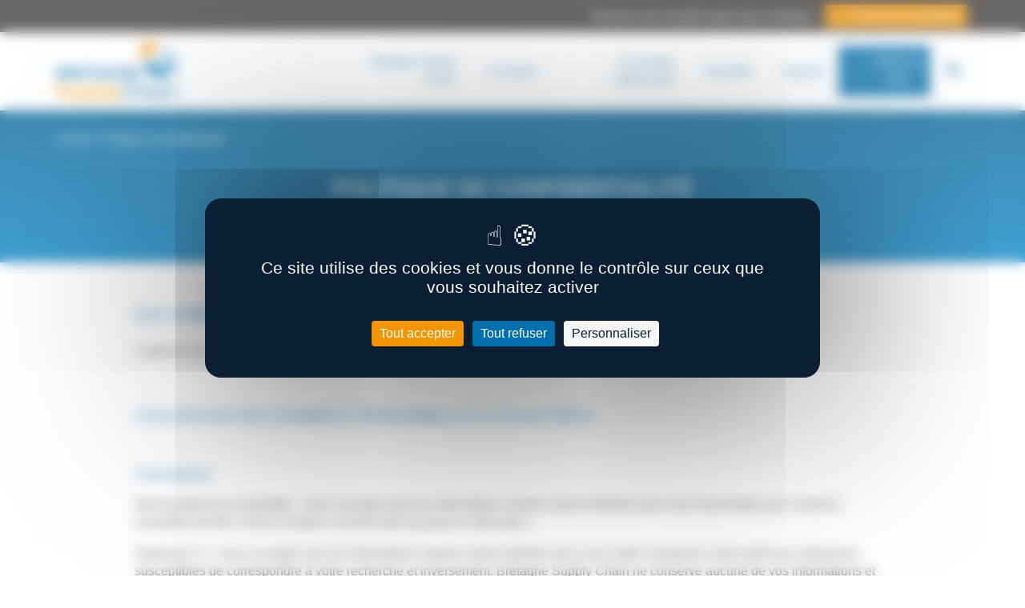

--- FILE ---
content_type: text/html; charset=UTF-8
request_url: https://www.bretagne-supplychain.fr/politique-de-confidentialite/
body_size: 11932
content:

<!doctype html>
<html lang="fr" class="no-js">
	<head>
		<title>Politique de confidentialité - Bretagne Supply Chain</title><link rel="preload" data-rocket-preload as="image" href="https://www.bretagne-supplychain.fr/voy_content/uploads/2023/07/BSC-logo.svg" fetchpriority="high">

		<link href="//www.google-analytics.com" rel="dns-prefetch">

		<link rel="icon" type="image/png" href="https://www.bretagne-supplychain.fr/voy_content/uploads/2019/04/favicon.png" sizes="32x32" />
    <link rel="shortcut icon" href="https://www.bretagne-supplychain.fr/voy_content/uploads/2019/04/favicon.png">
    <link rel="apple-touch-icon" href="https://www.bretagne-supplychain.fr/voy_content/uploads/2019/04/favicon.png">
		<link rel="apple-touch-icon" sizes="72x72" href="https://www.bretagne-supplychain.fr/voy_content/uploads/2019/04/favicon-72-72.png" />
		<link rel="apple-touch-icon" sizes="144x144" href="https://www.bretagne-supplychain.fr/voy_content/uploads/2019/04/favicon-144-144.png" />
		<meta name="msapplication-TileColor" content="#006eab" />
		<meta name="msapplication-TileImage" content="https://www.bretagne-supplychain.fr/voy_content/uploads/2019/04/favicon-144-144.png" />
		<meta name="theme-color" content="#006eab">

		<meta charset="UTF-8">
		<meta http-equiv="X-UA-Compatible" content="IE=edge,chrome=1">
		<meta name="viewport" content="width=device-width, initial-scale=1.0">

		<meta name='robots' content='index, follow, max-image-preview:large, max-snippet:-1, max-video-preview:-1' />

	<!-- This site is optimized with the Yoast SEO plugin v23.8 - https://yoast.com/wordpress/plugins/seo/ -->
	<link rel="canonical" href="https://www.bretagne-supplychain.fr/politique-de-confidentialite/" />
	<meta property="og:locale" content="fr_FR" />
	<meta property="og:type" content="article" />
	<meta property="og:title" content="Politique de confidentialité - Bretagne Supply Chain" />
	<meta property="og:description" content="Qui sommes-nous&nbsp;? L’adresse de notre site Web est&nbsp;: https://www.bretagne-supplychain.fr. Utilisation des données personnelles collectées Formulaires Abonnement à la newsletter&nbsp;: Vous acceptez que les informations saisies soient utilisées pour vous transmettre par e-mail les actualités de BSC et de la relation commerciale qui peut en découler ». Dépôt de CV&nbsp;: Vous acceptez que les informations saisies soient [&hellip;]" />
	<meta property="og:url" content="https://www.bretagne-supplychain.fr/politique-de-confidentialite/" />
	<meta property="og:site_name" content="Bretagne Supply Chain" />
	<meta property="article:modified_time" content="2019-06-20T14:08:36+00:00" />
	<meta name="twitter:card" content="summary_large_image" />
	<meta name="twitter:label1" content="Durée de lecture estimée" />
	<meta name="twitter:data1" content="5 minutes" />
	<script type="application/ld+json" class="yoast-schema-graph">{"@context":"https://schema.org","@graph":[{"@type":"WebPage","@id":"https://www.bretagne-supplychain.fr/politique-de-confidentialite/","url":"https://www.bretagne-supplychain.fr/politique-de-confidentialite/","name":"Politique de confidentialité - Bretagne Supply Chain","isPartOf":{"@id":"https://www.bretagne-supplychain.fr/#website"},"datePublished":"2019-04-24T10:28:19+00:00","dateModified":"2019-06-20T14:08:36+00:00","breadcrumb":{"@id":"https://www.bretagne-supplychain.fr/politique-de-confidentialite/#breadcrumb"},"inLanguage":"fr-FR","potentialAction":[{"@type":"ReadAction","target":["https://www.bretagne-supplychain.fr/politique-de-confidentialite/"]}]},{"@type":"BreadcrumbList","@id":"https://www.bretagne-supplychain.fr/politique-de-confidentialite/#breadcrumb","itemListElement":[{"@type":"ListItem","position":1,"name":"Accueil","item":"https://www.bretagne-supplychain.fr/"},{"@type":"ListItem","position":2,"name":"Politique de confidentialité"}]},{"@type":"WebSite","@id":"https://www.bretagne-supplychain.fr/#website","url":"https://www.bretagne-supplychain.fr/","name":"Bretagne Supply Chain","description":"Ensemble, visons l&#039;excellence logistique","potentialAction":[{"@type":"SearchAction","target":{"@type":"EntryPoint","urlTemplate":"https://www.bretagne-supplychain.fr/?s={search_term_string}"},"query-input":{"@type":"PropertyValueSpecification","valueRequired":true,"valueName":"search_term_string"}}],"inLanguage":"fr-FR"}]}</script>
	<!-- / Yoast SEO plugin. -->


<link rel='dns-prefetch' href='//maps.googleapis.com' />
<link rel='dns-prefetch' href='//use.fontawesome.com' />

<script type="text/javascript">
/* <![CDATA[ */
window._wpemojiSettings = {"baseUrl":"https:\/\/s.w.org\/images\/core\/emoji\/15.0.3\/72x72\/","ext":".png","svgUrl":"https:\/\/s.w.org\/images\/core\/emoji\/15.0.3\/svg\/","svgExt":".svg","source":{"concatemoji":"https:\/\/www.bretagne-supplychain.fr\/wp-includes\/js\/wp-emoji-release.min.js?ver=6.6.2"}};
/*! This file is auto-generated */
!function(i,n){var o,s,e;function c(e){try{var t={supportTests:e,timestamp:(new Date).valueOf()};sessionStorage.setItem(o,JSON.stringify(t))}catch(e){}}function p(e,t,n){e.clearRect(0,0,e.canvas.width,e.canvas.height),e.fillText(t,0,0);var t=new Uint32Array(e.getImageData(0,0,e.canvas.width,e.canvas.height).data),r=(e.clearRect(0,0,e.canvas.width,e.canvas.height),e.fillText(n,0,0),new Uint32Array(e.getImageData(0,0,e.canvas.width,e.canvas.height).data));return t.every(function(e,t){return e===r[t]})}function u(e,t,n){switch(t){case"flag":return n(e,"\ud83c\udff3\ufe0f\u200d\u26a7\ufe0f","\ud83c\udff3\ufe0f\u200b\u26a7\ufe0f")?!1:!n(e,"\ud83c\uddfa\ud83c\uddf3","\ud83c\uddfa\u200b\ud83c\uddf3")&&!n(e,"\ud83c\udff4\udb40\udc67\udb40\udc62\udb40\udc65\udb40\udc6e\udb40\udc67\udb40\udc7f","\ud83c\udff4\u200b\udb40\udc67\u200b\udb40\udc62\u200b\udb40\udc65\u200b\udb40\udc6e\u200b\udb40\udc67\u200b\udb40\udc7f");case"emoji":return!n(e,"\ud83d\udc26\u200d\u2b1b","\ud83d\udc26\u200b\u2b1b")}return!1}function f(e,t,n){var r="undefined"!=typeof WorkerGlobalScope&&self instanceof WorkerGlobalScope?new OffscreenCanvas(300,150):i.createElement("canvas"),a=r.getContext("2d",{willReadFrequently:!0}),o=(a.textBaseline="top",a.font="600 32px Arial",{});return e.forEach(function(e){o[e]=t(a,e,n)}),o}function t(e){var t=i.createElement("script");t.src=e,t.defer=!0,i.head.appendChild(t)}"undefined"!=typeof Promise&&(o="wpEmojiSettingsSupports",s=["flag","emoji"],n.supports={everything:!0,everythingExceptFlag:!0},e=new Promise(function(e){i.addEventListener("DOMContentLoaded",e,{once:!0})}),new Promise(function(t){var n=function(){try{var e=JSON.parse(sessionStorage.getItem(o));if("object"==typeof e&&"number"==typeof e.timestamp&&(new Date).valueOf()<e.timestamp+604800&&"object"==typeof e.supportTests)return e.supportTests}catch(e){}return null}();if(!n){if("undefined"!=typeof Worker&&"undefined"!=typeof OffscreenCanvas&&"undefined"!=typeof URL&&URL.createObjectURL&&"undefined"!=typeof Blob)try{var e="postMessage("+f.toString()+"("+[JSON.stringify(s),u.toString(),p.toString()].join(",")+"));",r=new Blob([e],{type:"text/javascript"}),a=new Worker(URL.createObjectURL(r),{name:"wpTestEmojiSupports"});return void(a.onmessage=function(e){c(n=e.data),a.terminate(),t(n)})}catch(e){}c(n=f(s,u,p))}t(n)}).then(function(e){for(var t in e)n.supports[t]=e[t],n.supports.everything=n.supports.everything&&n.supports[t],"flag"!==t&&(n.supports.everythingExceptFlag=n.supports.everythingExceptFlag&&n.supports[t]);n.supports.everythingExceptFlag=n.supports.everythingExceptFlag&&!n.supports.flag,n.DOMReady=!1,n.readyCallback=function(){n.DOMReady=!0}}).then(function(){return e}).then(function(){var e;n.supports.everything||(n.readyCallback(),(e=n.source||{}).concatemoji?t(e.concatemoji):e.wpemoji&&e.twemoji&&(t(e.twemoji),t(e.wpemoji)))}))}((window,document),window._wpemojiSettings);
/* ]]> */
</script>
<style id='wp-emoji-styles-inline-css' type='text/css'>

	img.wp-smiley, img.emoji {
		display: inline !important;
		border: none !important;
		box-shadow: none !important;
		height: 1em !important;
		width: 1em !important;
		margin: 0 0.07em !important;
		vertical-align: -0.1em !important;
		background: none !important;
		padding: 0 !important;
	}
</style>
<link rel='stylesheet' id='wp-block-library-css' href='https://www.bretagne-supplychain.fr/wp-includes/css/dist/block-library/style.min.css?ver=6.6.2' type='text/css' media='all' />
<style id='classic-theme-styles-inline-css' type='text/css'>
/*! This file is auto-generated */
.wp-block-button__link{color:#fff;background-color:#32373c;border-radius:9999px;box-shadow:none;text-decoration:none;padding:calc(.667em + 2px) calc(1.333em + 2px);font-size:1.125em}.wp-block-file__button{background:#32373c;color:#fff;text-decoration:none}
</style>
<style id='global-styles-inline-css' type='text/css'>
:root{--wp--preset--aspect-ratio--square: 1;--wp--preset--aspect-ratio--4-3: 4/3;--wp--preset--aspect-ratio--3-4: 3/4;--wp--preset--aspect-ratio--3-2: 3/2;--wp--preset--aspect-ratio--2-3: 2/3;--wp--preset--aspect-ratio--16-9: 16/9;--wp--preset--aspect-ratio--9-16: 9/16;--wp--preset--color--black: #000000;--wp--preset--color--cyan-bluish-gray: #abb8c3;--wp--preset--color--white: #ffffff;--wp--preset--color--pale-pink: #f78da7;--wp--preset--color--vivid-red: #cf2e2e;--wp--preset--color--luminous-vivid-orange: #ff6900;--wp--preset--color--luminous-vivid-amber: #fcb900;--wp--preset--color--light-green-cyan: #7bdcb5;--wp--preset--color--vivid-green-cyan: #00d084;--wp--preset--color--pale-cyan-blue: #8ed1fc;--wp--preset--color--vivid-cyan-blue: #0693e3;--wp--preset--color--vivid-purple: #9b51e0;--wp--preset--gradient--vivid-cyan-blue-to-vivid-purple: linear-gradient(135deg,rgba(6,147,227,1) 0%,rgb(155,81,224) 100%);--wp--preset--gradient--light-green-cyan-to-vivid-green-cyan: linear-gradient(135deg,rgb(122,220,180) 0%,rgb(0,208,130) 100%);--wp--preset--gradient--luminous-vivid-amber-to-luminous-vivid-orange: linear-gradient(135deg,rgba(252,185,0,1) 0%,rgba(255,105,0,1) 100%);--wp--preset--gradient--luminous-vivid-orange-to-vivid-red: linear-gradient(135deg,rgba(255,105,0,1) 0%,rgb(207,46,46) 100%);--wp--preset--gradient--very-light-gray-to-cyan-bluish-gray: linear-gradient(135deg,rgb(238,238,238) 0%,rgb(169,184,195) 100%);--wp--preset--gradient--cool-to-warm-spectrum: linear-gradient(135deg,rgb(74,234,220) 0%,rgb(151,120,209) 20%,rgb(207,42,186) 40%,rgb(238,44,130) 60%,rgb(251,105,98) 80%,rgb(254,248,76) 100%);--wp--preset--gradient--blush-light-purple: linear-gradient(135deg,rgb(255,206,236) 0%,rgb(152,150,240) 100%);--wp--preset--gradient--blush-bordeaux: linear-gradient(135deg,rgb(254,205,165) 0%,rgb(254,45,45) 50%,rgb(107,0,62) 100%);--wp--preset--gradient--luminous-dusk: linear-gradient(135deg,rgb(255,203,112) 0%,rgb(199,81,192) 50%,rgb(65,88,208) 100%);--wp--preset--gradient--pale-ocean: linear-gradient(135deg,rgb(255,245,203) 0%,rgb(182,227,212) 50%,rgb(51,167,181) 100%);--wp--preset--gradient--electric-grass: linear-gradient(135deg,rgb(202,248,128) 0%,rgb(113,206,126) 100%);--wp--preset--gradient--midnight: linear-gradient(135deg,rgb(2,3,129) 0%,rgb(40,116,252) 100%);--wp--preset--font-size--small: 13px;--wp--preset--font-size--medium: 20px;--wp--preset--font-size--large: 36px;--wp--preset--font-size--x-large: 42px;--wp--preset--spacing--20: 0.44rem;--wp--preset--spacing--30: 0.67rem;--wp--preset--spacing--40: 1rem;--wp--preset--spacing--50: 1.5rem;--wp--preset--spacing--60: 2.25rem;--wp--preset--spacing--70: 3.38rem;--wp--preset--spacing--80: 5.06rem;--wp--preset--shadow--natural: 6px 6px 9px rgba(0, 0, 0, 0.2);--wp--preset--shadow--deep: 12px 12px 50px rgba(0, 0, 0, 0.4);--wp--preset--shadow--sharp: 6px 6px 0px rgba(0, 0, 0, 0.2);--wp--preset--shadow--outlined: 6px 6px 0px -3px rgba(255, 255, 255, 1), 6px 6px rgba(0, 0, 0, 1);--wp--preset--shadow--crisp: 6px 6px 0px rgba(0, 0, 0, 1);}:where(.is-layout-flex){gap: 0.5em;}:where(.is-layout-grid){gap: 0.5em;}body .is-layout-flex{display: flex;}.is-layout-flex{flex-wrap: wrap;align-items: center;}.is-layout-flex > :is(*, div){margin: 0;}body .is-layout-grid{display: grid;}.is-layout-grid > :is(*, div){margin: 0;}:where(.wp-block-columns.is-layout-flex){gap: 2em;}:where(.wp-block-columns.is-layout-grid){gap: 2em;}:where(.wp-block-post-template.is-layout-flex){gap: 1.25em;}:where(.wp-block-post-template.is-layout-grid){gap: 1.25em;}.has-black-color{color: var(--wp--preset--color--black) !important;}.has-cyan-bluish-gray-color{color: var(--wp--preset--color--cyan-bluish-gray) !important;}.has-white-color{color: var(--wp--preset--color--white) !important;}.has-pale-pink-color{color: var(--wp--preset--color--pale-pink) !important;}.has-vivid-red-color{color: var(--wp--preset--color--vivid-red) !important;}.has-luminous-vivid-orange-color{color: var(--wp--preset--color--luminous-vivid-orange) !important;}.has-luminous-vivid-amber-color{color: var(--wp--preset--color--luminous-vivid-amber) !important;}.has-light-green-cyan-color{color: var(--wp--preset--color--light-green-cyan) !important;}.has-vivid-green-cyan-color{color: var(--wp--preset--color--vivid-green-cyan) !important;}.has-pale-cyan-blue-color{color: var(--wp--preset--color--pale-cyan-blue) !important;}.has-vivid-cyan-blue-color{color: var(--wp--preset--color--vivid-cyan-blue) !important;}.has-vivid-purple-color{color: var(--wp--preset--color--vivid-purple) !important;}.has-black-background-color{background-color: var(--wp--preset--color--black) !important;}.has-cyan-bluish-gray-background-color{background-color: var(--wp--preset--color--cyan-bluish-gray) !important;}.has-white-background-color{background-color: var(--wp--preset--color--white) !important;}.has-pale-pink-background-color{background-color: var(--wp--preset--color--pale-pink) !important;}.has-vivid-red-background-color{background-color: var(--wp--preset--color--vivid-red) !important;}.has-luminous-vivid-orange-background-color{background-color: var(--wp--preset--color--luminous-vivid-orange) !important;}.has-luminous-vivid-amber-background-color{background-color: var(--wp--preset--color--luminous-vivid-amber) !important;}.has-light-green-cyan-background-color{background-color: var(--wp--preset--color--light-green-cyan) !important;}.has-vivid-green-cyan-background-color{background-color: var(--wp--preset--color--vivid-green-cyan) !important;}.has-pale-cyan-blue-background-color{background-color: var(--wp--preset--color--pale-cyan-blue) !important;}.has-vivid-cyan-blue-background-color{background-color: var(--wp--preset--color--vivid-cyan-blue) !important;}.has-vivid-purple-background-color{background-color: var(--wp--preset--color--vivid-purple) !important;}.has-black-border-color{border-color: var(--wp--preset--color--black) !important;}.has-cyan-bluish-gray-border-color{border-color: var(--wp--preset--color--cyan-bluish-gray) !important;}.has-white-border-color{border-color: var(--wp--preset--color--white) !important;}.has-pale-pink-border-color{border-color: var(--wp--preset--color--pale-pink) !important;}.has-vivid-red-border-color{border-color: var(--wp--preset--color--vivid-red) !important;}.has-luminous-vivid-orange-border-color{border-color: var(--wp--preset--color--luminous-vivid-orange) !important;}.has-luminous-vivid-amber-border-color{border-color: var(--wp--preset--color--luminous-vivid-amber) !important;}.has-light-green-cyan-border-color{border-color: var(--wp--preset--color--light-green-cyan) !important;}.has-vivid-green-cyan-border-color{border-color: var(--wp--preset--color--vivid-green-cyan) !important;}.has-pale-cyan-blue-border-color{border-color: var(--wp--preset--color--pale-cyan-blue) !important;}.has-vivid-cyan-blue-border-color{border-color: var(--wp--preset--color--vivid-cyan-blue) !important;}.has-vivid-purple-border-color{border-color: var(--wp--preset--color--vivid-purple) !important;}.has-vivid-cyan-blue-to-vivid-purple-gradient-background{background: var(--wp--preset--gradient--vivid-cyan-blue-to-vivid-purple) !important;}.has-light-green-cyan-to-vivid-green-cyan-gradient-background{background: var(--wp--preset--gradient--light-green-cyan-to-vivid-green-cyan) !important;}.has-luminous-vivid-amber-to-luminous-vivid-orange-gradient-background{background: var(--wp--preset--gradient--luminous-vivid-amber-to-luminous-vivid-orange) !important;}.has-luminous-vivid-orange-to-vivid-red-gradient-background{background: var(--wp--preset--gradient--luminous-vivid-orange-to-vivid-red) !important;}.has-very-light-gray-to-cyan-bluish-gray-gradient-background{background: var(--wp--preset--gradient--very-light-gray-to-cyan-bluish-gray) !important;}.has-cool-to-warm-spectrum-gradient-background{background: var(--wp--preset--gradient--cool-to-warm-spectrum) !important;}.has-blush-light-purple-gradient-background{background: var(--wp--preset--gradient--blush-light-purple) !important;}.has-blush-bordeaux-gradient-background{background: var(--wp--preset--gradient--blush-bordeaux) !important;}.has-luminous-dusk-gradient-background{background: var(--wp--preset--gradient--luminous-dusk) !important;}.has-pale-ocean-gradient-background{background: var(--wp--preset--gradient--pale-ocean) !important;}.has-electric-grass-gradient-background{background: var(--wp--preset--gradient--electric-grass) !important;}.has-midnight-gradient-background{background: var(--wp--preset--gradient--midnight) !important;}.has-small-font-size{font-size: var(--wp--preset--font-size--small) !important;}.has-medium-font-size{font-size: var(--wp--preset--font-size--medium) !important;}.has-large-font-size{font-size: var(--wp--preset--font-size--large) !important;}.has-x-large-font-size{font-size: var(--wp--preset--font-size--x-large) !important;}
:where(.wp-block-post-template.is-layout-flex){gap: 1.25em;}:where(.wp-block-post-template.is-layout-grid){gap: 1.25em;}
:where(.wp-block-columns.is-layout-flex){gap: 2em;}:where(.wp-block-columns.is-layout-grid){gap: 2em;}
:root :where(.wp-block-pullquote){font-size: 1.5em;line-height: 1.6;}
</style>
<link data-minify="1" rel='stylesheet' id='voycore_front_css-css' href='https://www.bretagne-supplychain.fr/voy_content/cache/min/1/voy_content/plugins/voyelle-core/dist/main.css?ver=1750750622' type='text/css' media='all' />
<link data-minify="1" rel='stylesheet' id='wp-pagenavi-css' href='https://www.bretagne-supplychain.fr/voy_content/cache/min/1/voy_content/plugins/wp-pagenavi/pagenavi-css.css?ver=1750750622' type='text/css' media='all' />
<link data-minify="1" rel='stylesheet' id='fancybox-css' href='https://www.bretagne-supplychain.fr/voy_content/cache/min/1/voy_content/plugins/easy-fancybox/fancybox/1.5.4/jquery.fancybox.css?ver=1750750622' type='text/css' media='screen' />
<style id='fancybox-inline-css' type='text/css'>
#fancybox-outer{background:#ffffff}#fancybox-content{background:#ffffff;border-color:#ffffff;color:#000000;}#fancybox-title,#fancybox-title-float-main{color:#fff}
</style>
<link data-minify="1" rel='stylesheet' id='fontawesome-css' href='https://www.bretagne-supplychain.fr/voy_content/cache/min/1/releases/v5.0.8/css/all.css?ver=1750750622' type='text/css' media='all' />
<link data-minify="1" rel='stylesheet' id='voyelle_css-css' href='https://www.bretagne-supplychain.fr/voy_content/cache/min/1/voy_content/themes/bsc/dist/voyelle.css?ver=1750750622' type='text/css' media='all' />
<script type="text/javascript" src="https://www.bretagne-supplychain.fr/voy_content/themes/bsc/dist/jquery-3.3.1.min.js?ver=1.0.2" id="jquery-js"></script>
        <!-- Google Tag Manager -->
                <!-- End Google Tag Manager -->

        <noscript><style id="rocket-lazyload-nojs-css">.rll-youtube-player, [data-lazy-src]{display:none !important;}</style></noscript>
		<script src="https://tarteaucitron.io/load.js?domain=www.bretagne-supplychain.fr&uuid=b2de7bdda31e023e996853aff1ea3ec4572e5fbd"></script>
	<style id="rocket-lazyrender-inline-css">[data-wpr-lazyrender] {content-visibility: auto;}</style><meta name="generator" content="WP Rocket 3.17.2.1" data-wpr-features="wpr_minify_js wpr_lazyload_images wpr_lazyload_iframes wpr_automatic_lazy_rendering wpr_oci wpr_minify_css wpr_desktop" /></head>

	<body class="privacy-policy page-template-default page page-id-14">

		<!-- Header -->
		<header >

		    <div  class="header--top">
					<div  class="container">
							<div class="row justify-content-sm-end justify-content-center align-items-center mr-1 ml-1">
								<p>Retrouvez toute l'actualité supply chain en Bretagne</p> <a href="https://www.bretagne-supplychain.fr/sinscrire-a-la-newsletter/" class="bt bt--small bt--news">s’inscrire à la newsletter</a>
							</div>
					</div>
		    </div>

		    <div  class="header--main">
		        <div  class="container">
		            <div class="row align-items-center justify-content-between">

		                <!-- Logo -->
		                <a href="https://www.bretagne-supplychain.fr" class="col-auto logo">
												<img fetchpriority="high" src="https://www.bretagne-supplychain.fr/voy_content/uploads/2023/07/BSC-logo.svg" alt="Bretagne Supply Chain">
		                </a>
										<div class="col-auto d-flex">
											<nav class="nav__desktop">
											 <ul id="menu-menu-principal" class="menu--inline"><li id="menu-item-34" class="menu-item menu-item-type-post_type menu-item-object-page menu-item-has-children menu-item-34"><a href="https://www.bretagne-supplychain.fr/le-cluster-bretagne-supply-chain/">Bretagne Supply Chain</a>
<ul/ class="submenu" />
	<li id="menu-item-15143" class="menu-item menu-item-type-post_type menu-item-object-page menu-item-15143"><a href="https://www.bretagne-supplychain.fr/le-cluster-bretagne-supply-chain/">Le Cluster</a></li>
	<li id="menu-item-800" class="menu-item menu-item-type-post_type menu-item-object-page menu-item-800"><a href="https://www.bretagne-supplychain.fr/la-gouvernance/">La gouvernance</a></li>
	<li id="menu-item-1152" class="menu-item menu-item-type-post_type menu-item-object-page menu-item-1152"><a href="https://www.bretagne-supplychain.fr/le-cluster-bretagne-supply-chain/lequipe/">L’équipe</a></li>
</ul>
</li>
<li id="menu-item-22440" class="menu-item menu-item-type-post_type menu-item-object-page menu-item-has-children menu-item-22440"><a href="https://www.bretagne-supplychain.fr/notre-reseau/">Le réseau</a>
<ul/ class="submenu" />
	<li id="menu-item-37" class="menu-item menu-item-type-post_type menu-item-object-page menu-item-37"><a href="https://www.bretagne-supplychain.fr/reseau-et-partenaires/">Les adhérents BSC</a></li>
	<li id="menu-item-1179" class="menu-item menu-item-type-post_type menu-item-object-page menu-item-1179"><a href="https://www.bretagne-supplychain.fr/les-partenaires/">Les partenaires</a></li>
</ul>
</li>
<li id="menu-item-36" class="menu-item menu-item-type-post_type menu-item-object-page menu-item-has-children menu-item-36"><a href="https://www.bretagne-supplychain.fr/les-projets-collaboratifs/">Les projets collaboratifs</a>
<ul/ class="submenu" />
	<li id="menu-item-7397" class="menu-item menu-item-type-custom menu-item-object-custom menu-item-7397"><a href="https://www.bretagne-supplychain.fr/projet/mixenn">Mixenn</a></li>
	<li id="menu-item-7162" class="menu-item menu-item-type-custom menu-item-object-custom menu-item-7162"><a href="https://www.bretagne-supplychain.fr/projet/lets-go/">Let&rsquo;s GO</a></li>
	<li id="menu-item-7399" class="menu-item menu-item-type-custom menu-item-object-custom menu-item-7399"><a href="https://www.bretagne-supplychain.fr/projet/rennes-metropole-elaboration-de-la-charte-logistique-urbaine-durable-2/">Charte logistique urbaine &#8211; Rennes Métropole</a></li>
	<li id="menu-item-18856" class="menu-item menu-item-type-custom menu-item-object-custom menu-item-18856"><a href="https://www.bretagne-supplychain.fr/projet/concertation-logistique-urbaine-brest-metropole/">Concertation logistique urbaine &#8211; Brest Métropole</a></li>
	<li id="menu-item-32798" class="menu-item menu-item-type-custom menu-item-object-custom menu-item-32798"><a href="https://www.bretagne-supplychain.fr/projet/la-logistique-durable-des-iles-construction-collaborative-dune-charte-et-dun-plan-dactions/">Charte logistique durable des îles</a></li>
	<li id="menu-item-32883" class="menu-item menu-item-type-custom menu-item-object-custom menu-item-32883"><a href="https://www.bretagne-supplychain.fr/projet/act-pas-a-pas/">ACT Pas à Pas</a></li>
	<li id="menu-item-33044" class="menu-item menu-item-type-custom menu-item-object-custom menu-item-33044"><a href="https://www.bretagne-supplychain.fr/projet/projet-detente-des-flux/">Projet « Détente des flux »</a></li>
	<li id="menu-item-19846" class="menu-item menu-item-type-custom menu-item-object-custom menu-item-19846"><a href="https://www.bretagne-supplychain.fr/projet/actsupply/">ACT&rsquo;supply</a></li>
</ul>
</li>
<li id="menu-item-39" class="menu-item menu-item-type-post_type menu-item-object-page menu-item-39"><a href="https://www.bretagne-supplychain.fr/actualites/">Actualités</a></li>
<li id="menu-item-38" class="menu-item menu-item-type-post_type menu-item-object-page menu-item-38"><a href="https://www.bretagne-supplychain.fr/agenda/">Agenda</a></li>
</ul>										 </nav>
										 <a href="https://www.bretagne-supplychain.fr/adherer/" class="bt bt--secondary">Adhérer à BSC</a>
										 <form class="search" method="get" action="https://www.bretagne-supplychain.fr" role="search">
	<input type="search" name="s" placeholder="Recherche">
	<button type="submit" role="button"><i class="fas fa-search"></i></button>
</form>
										 <!-- Bouton Menu pour mobile -->
										 <button sidebarjs-toggle class="toggle-menu mobile--only"><i class="fas fa-bars"></i> Menu</button>
										</div>


		            </div>
		        </div>

		        <!-- Menu mobile -->
		        <div  id="slide-out" class="sideNav" sidebarjs>

		            <div class="sideNav__heading">
									<a href="https://www.bretagne-supplychain.fr">
										<img src="https://www.bretagne-supplychain.fr/voy_content/uploads/2023/07/BSC-logo.svg" alt="Bretagne Supply Chain">
		               </a>
		            </div>

		            <nav>
									<ul id="menu-menu-principal-1" class="sidenav"><li class="menu-item menu-item-type-post_type menu-item-object-page menu-item-has-children dropdown menu-item-34"><a href="https://www.bretagne-supplychain.fr/le-cluster-bretagne-supply-chain/"><span>Bretagne Supply Chain</span></a>
<ul/ class="submenu" />
	<li class="menu-item menu-item-type-post_type menu-item-object-page menu-item-15143"><a href="https://www.bretagne-supplychain.fr/le-cluster-bretagne-supply-chain/"><span>Le Cluster</span></a></li>
	<li class="menu-item menu-item-type-post_type menu-item-object-page menu-item-800"><a href="https://www.bretagne-supplychain.fr/la-gouvernance/"><span>La gouvernance</span></a></li>
	<li class="menu-item menu-item-type-post_type menu-item-object-page menu-item-1152"><a href="https://www.bretagne-supplychain.fr/le-cluster-bretagne-supply-chain/lequipe/"><span>L’équipe</span></a></li>
</ul>
</li>
<li class="menu-item menu-item-type-post_type menu-item-object-page menu-item-has-children dropdown menu-item-22440"><a href="https://www.bretagne-supplychain.fr/notre-reseau/"><span>Le réseau</span></a>
<ul/ class="submenu" />
	<li class="menu-item menu-item-type-post_type menu-item-object-page menu-item-37"><a href="https://www.bretagne-supplychain.fr/reseau-et-partenaires/"><span>Les adhérents BSC</span></a></li>
	<li class="menu-item menu-item-type-post_type menu-item-object-page menu-item-1179"><a href="https://www.bretagne-supplychain.fr/les-partenaires/"><span>Les partenaires</span></a></li>
</ul>
</li>
<li class="menu-item menu-item-type-post_type menu-item-object-page menu-item-has-children dropdown menu-item-36"><a href="https://www.bretagne-supplychain.fr/les-projets-collaboratifs/"><span>Les projets collaboratifs</span></a>
<ul/ class="submenu" />
	<li class="menu-item menu-item-type-custom menu-item-object-custom menu-item-7397"><a href="https://www.bretagne-supplychain.fr/projet/mixenn"><span>Mixenn</span></a></li>
	<li class="menu-item menu-item-type-custom menu-item-object-custom menu-item-7162"><a href="https://www.bretagne-supplychain.fr/projet/lets-go/"><span>Let&rsquo;s GO</span></a></li>
	<li class="menu-item menu-item-type-custom menu-item-object-custom menu-item-7399"><a href="https://www.bretagne-supplychain.fr/projet/rennes-metropole-elaboration-de-la-charte-logistique-urbaine-durable-2/"><span>Charte logistique urbaine &#8211; Rennes Métropole</span></a></li>
	<li class="menu-item menu-item-type-custom menu-item-object-custom menu-item-18856"><a href="https://www.bretagne-supplychain.fr/projet/concertation-logistique-urbaine-brest-metropole/"><span>Concertation logistique urbaine &#8211; Brest Métropole</span></a></li>
	<li class="menu-item menu-item-type-custom menu-item-object-custom menu-item-32798"><a href="https://www.bretagne-supplychain.fr/projet/la-logistique-durable-des-iles-construction-collaborative-dune-charte-et-dun-plan-dactions/"><span>Charte logistique durable des îles</span></a></li>
	<li class="menu-item menu-item-type-custom menu-item-object-custom menu-item-32883"><a href="https://www.bretagne-supplychain.fr/projet/act-pas-a-pas/"><span>ACT Pas à Pas</span></a></li>
	<li class="menu-item menu-item-type-custom menu-item-object-custom menu-item-33044"><a href="https://www.bretagne-supplychain.fr/projet/projet-detente-des-flux/"><span>Projet « Détente des flux »</span></a></li>
	<li class="menu-item menu-item-type-custom menu-item-object-custom menu-item-19846"><a href="https://www.bretagne-supplychain.fr/projet/actsupply/"><span>ACT&rsquo;supply</span></a></li>
</ul>
</li>
<li class="menu-item menu-item-type-post_type menu-item-object-page menu-item-39"><a href="https://www.bretagne-supplychain.fr/actualites/"><span>Actualités</span></a></li>
<li class="menu-item menu-item-type-post_type menu-item-object-page menu-item-38"><a href="https://www.bretagne-supplychain.fr/agenda/"><span>Agenda</span></a></li>
</ul>									<div class="pt-3 pl-4 pr-4"><form class="search" method="get" action="https://www.bretagne-supplychain.fr" role="search">
	<input type="search" name="s" placeholder="Recherche">
	<button type="submit" role="button"><i class="fas fa-search"></i></button>
</form>
</div>
		            </nav>
		        </div>

		    </div>
		</header>
		<!-- /Header -->
<main >

	<section class="heading"  >
  <div class="heading--wrapper" >
    <div  class="container">
      <div class="row justify-content-center">

        <div class="col-12">
          <div class="heading-breadcrumb">
            <p><span><span><a href="https://www.bretagne-supplychain.fr/">Accueil</a></span> &gt; <span class="breadcrumb_last" aria-current="page">Politique de confidentialité</span></span></p>          </div>
        </div>

        <div class="col-12 col-xl-8 col-lg-10">
          <h1>Politique de confidentialité</h1>


                  </div>

        
              </div>
    </div>
  </div>
</section>


	<section  class="texteSimple">
    <div  class="container">

        <div class="row justify-content-center">
            <div class="col-lg-10">

                <div class="editorContent">
                    
<h2 class="wp-block-heading">Qui sommes-nous&nbsp;?</h2>



<p>L’adresse de notre site Web est&nbsp;: https://www.bretagne-supplychain.fr.</p>



<h2 class="wp-block-heading">Utilisation des données personnelles collectées</h2>



<h3 class="wp-block-heading">Formulaires</h3>



<p>Abonnement à la newsletter&nbsp;: Vous acceptez que les
informations saisies soient utilisées pour vous transmettre par e-mail les
actualités de BSC et de la relation commerciale qui peut en découler ». </p>



<p>Dépôt de CV&nbsp;: Vous acceptez que les informations
saisies soient utilisées pour nous aider à proposer votre profil aux
entreprises susceptibles de correspondre à votre recherche et inversement.
Bretagne Supply Chain ne conserve aucune de vos informations et votre profil
sera supprimé de la Cvthèque au bout de 2 ans. </p>



<p>Formulaire de contact&nbsp;: Vous acceptez que les
informations saisies soient exploitées dans le cadre de la demande et de la
relation commerciale qui peut en découler. </p>



<p>Inscription aux événements&nbsp;: Vous acceptez que les
informations saisies soient utilisées à des fins de validation et de suivi de votre
inscription et dans le cadre de la relation commerciale qui peut en découler.</p>



<h3 class="wp-block-heading">Commentaires</h3>



<p>Quand vous laissez un commentaire sur notre site web, les données inscrites dans le formulaire de commentaire, mais aussi votre adresse IP et l’agent utilisateur de votre navigateur sont collectés pour nous aider à la détection des commentaires indésirables.</p>



<p>Une chaîne anonymisée créée à partir de votre adresse de messagerie (également appelée hash) peut être envoyée au service Gravatar pour vérifier si vous utilisez ce dernier. Les clauses de confidentialité du service Gravatar sont disponibles ici&nbsp;: https://automattic.com/privacy/. Après validation de votre commentaire, votre photo de profil sera visible publiquement à coté de votre commentaire.</p>



<h3 class="wp-block-heading">Médias</h3>



<p>Si vous êtes un utilisateur ou une utilisatrice enregistré·e et que vous téléversez des images sur le site web, nous vous conseillons d’éviter de téléverser des images contenant des données EXIF de coordonnées GPS. Les visiteurs de votre site web peuvent télécharger et extraire des données de localisation depuis ces images.</p>



<h3 class="wp-block-heading">Formulaires de contact</h3>



<h3 class="wp-block-heading">Cookies</h3>



<p>Si vous déposez un commentaire sur notre site, il vous sera proposé d’enregistrer votre nom, adresse de messagerie et site web dans des cookies. C’est uniquement pour votre confort afin de ne pas avoir à saisir ces informations si vous déposez un autre commentaire plus tard. Ces cookies expirent au bout d’un an.</p>



<p>Si vous avez un compte et que vous vous connectez sur ce site, un cookie temporaire sera créé afin de déterminer si votre navigateur accepte les cookies. Il ne contient pas de données personnelles et sera supprimé automatiquement à la fermeture de votre navigateur.</p>



<p>Lorsque vous vous connecterez, nous mettrons en place un certain nombre de cookies pour enregistrer vos informations de connexion et vos préférences d’écran. La durée de vie d’un cookie de connexion est de deux jours, celle d’un cookie d’option d’écran est d’un an. Si vous cochez «&nbsp;Se souvenir de moi&nbsp;», votre cookie de connexion sera conservé pendant deux semaines. Si vous vous déconnectez de votre compte, le cookie de connexion sera effacé.</p>



<p>En modifiant ou en publiant une publication, un cookie supplémentaire sera enregistré dans votre navigateur. Ce cookie ne comprend aucune donnée personnelle. Il indique simplement l’ID de la publication que vous venez de modifier. Il expire au bout d’un jour.</p>



<h3 class="wp-block-heading">Contenu embarqué depuis d’autres sites</h3>



<p>Les articles de ce site peuvent inclure des contenus intégrés (par exemple des vidéos, images, articles…). Le contenu intégré depuis d’autres sites se comporte de la même manière que si le visiteur se rendait sur cet autre site.</p>



<p>Ces sites web pourraient collecter des données sur vous, utiliser des cookies, embarquer des outils de suivis tiers, suivre vos interactions avec ces contenus embarqués si vous disposez d’un compte connecté sur leur site web.</p>



<h3 class="wp-block-heading">Statistiques et mesures d’audience</h3>



<h2 class="wp-block-heading">Utilisation et transmission de vos données personnelles</h2>



<h3 class="wp-block-heading">Durées de stockage de vos données</h3>



<p>Si vous laissez un commentaire, le commentaire et ses métadonnées sont conservés indéfiniment. Cela permet de reconnaître et approuver automatiquement les commentaires suivants au lieu de les laisser dans la file de modération.</p>



<p>Pour les utilisateurs et utilisatrices qui s’enregistrent sur notre site (si cela est possible), nous stockons également les données personnelles indiquées dans leur profil. Tous les utilisateurs et utilisatrices peuvent voir, modifier ou supprimer leurs informations personnelles à tout moment (à l’exception de leur nom d’utilisateur·ice). Les gestionnaires du site peuvent aussi voir et modifier ces informations.</p>



<h3 class="wp-block-heading">Les droits que vous avez sur vos données</h3>



<p>Si vous avez un compte ou si vous avez laissé des commentaires sur le site, vous pouvez demander à recevoir un fichier contenant toutes les données personnelles que nous possédons à votre sujet, incluant celles que vous nous avez fournies. Vous pouvez également demander la suppression des données personnelles vous concernant. Cela ne prend pas en compte les données stockées à des fins administratives, légales ou pour des raisons de sécurité.</p>



<h3 class="wp-block-heading">Transmission de vos données personnelles</h3>



<p>Les commentaires des visiteurs peuvent être vérifiés à l’aide d’un service automatisé de détection des commentaires indésirables.</p>



<h2 class="wp-block-heading">Informations de contact</h2>



<h2 class="wp-block-heading">Informations supplémentaires</h2>



<h3 class="wp-block-heading">Comment nous protégeons vos données</h3>



<h3 class="wp-block-heading">Procédures mises en œuvre en cas de fuite de données</h3>



<h3 class="wp-block-heading">Les services tiers qui nous transmettent des données</h3>



<h3 class="wp-block-heading">Opérations de marketing automatisé et/ou de profilage réalisées à l’aide des données personnelles</h3>



<h3 class="wp-block-heading">Affichage des informations liées aux secteurs soumis à des régulations spécifiques</h3>
                </div>

            </div>
        </div>

    </div>
</section>

</main>

		<!-- Footer -->
		<footer data-wpr-lazyrender="1">
			<div  class="footer__main">
				<div  class="container">
					<div class="row justify-content-lg-between justify-content-around align-items-end">
											    <div class="footer__widget col-lg-3 col-md-6 col-12">
					        <div id="text-2" class="widget widget_text">			<div class="textwidget"><p><img decoding="async" class="alignnone wp-image-22031 " src="https://www.bretagne-supplychain.fr/voy_content/uploads/2023/07/BSC-logo.svg" alt="logo Bretagne Supply Chain" width="238" height="124" /></p>
<p>Notre ambition : Fédérer les énergies pour façonner la supply chain de demain en Bretagne</p>
<p><a class="bt bt--small" href="https://www.bretagne-supplychain.fr/le-cluster-bretagne-supply-chain/">En savoir plus</a></p>
</div>
		</div>					    </div>
					    
											    <div class="footer__widget footer__widget--flex col-lg-3 d-flex col-md-6 col-12">
					        <div id="text-3" class="widget widget_text"><h2>Nous contacter</h2>			<div class="textwidget"><p>L&rsquo;équipe BSC est disponible pour répondre à vos questions.</p>
<p><a class="bt bt--small" href="https://www.bretagne-supplychain.fr/contact/">Nous contacter</a></p>
</div>
		</div>					    </div>
					    
							<div class="footer__widget col-lg-3 col-md-6 col-12">
										<h2>Suivez-nous</h2>
										<a target="_blank" href="https://www.linkedin.com/company/bretagnesupplychain/" class="d-flex footer--reseaux footer--reseaux--linkedin">Suivez-nous sur Linkedin</a>
										<!-- <a target="_blank" href="https://twitter.com/ClusterBSC" class="d-flex footer--reseaux footer--reseaux--twitter">Suivez-nous sur Twitter</a> -->
																	</div>
											</div>
				</div>
			</div>
			<div  class="footer__bottom">
				<div class="container">
					<div class="row justify-content-lg-left justify-content-center">
						<div class="col-12">
							<nav>
								<div class="menu-footer-container"><ul id="menu-footer" class="menu"><li id="menu-item-218" class="menu-item menu-item-type-post_type menu-item-object-page menu-item-privacy-policy current-menu-item page_item page-item-14 current_page_item menu--active menu-item-218"><a rel="privacy-policy" href="https://www.bretagne-supplychain.fr/politique-de-confidentialite/" aria-current="page">Politique de confidentialité</a></li>
<li id="menu-item-219" class="menu-item menu-item-type-post_type menu-item-object-page menu-item-219"><a href="https://www.bretagne-supplychain.fr/mentions-legales/">Mentions légales</a></li>
<li id="menu-item-220" class="menu-item menu-item-type-post_type menu-item-object-page menu-item-220"><a href="https://www.bretagne-supplychain.fr/plan-du-site/">Plan du site</a></li>
<li id="menu-item-422" class="menu-item menu-item-type-custom menu-item-object-custom menu-item-422"><a target="_blank" rel="noopener" href="https://www.voyelle.fr">Réalisé pour vous avec passion, Voyelle</a></li>
</ul></div>							</nav>
						</div>
					</div>

				</div>
			</div>
		</footer>
		<!-- /Footer -->

		<button id="backToTop" aria-label="Retour en haut"><i class="fas fa-chevron-up"></i></button>

		        <!-- Google Tag Manager (noscript) -->
                <!-- End Google Tag Manager (noscript) -->
<script data-minify="1" type="text/javascript" src="https://www.bretagne-supplychain.fr/voy_content/cache/min/1/voy_content/plugins/voyelle-core/dist/manifest.js?ver=1750750622" id="voycore_manifest_js-js"></script>
<script data-minify="1" type="text/javascript" src="https://www.bretagne-supplychain.fr/voy_content/cache/min/1/voy_content/plugins/voyelle-core/dist/scripts.js?ver=1750750622" id="voycore_front_js-js"></script>
<script type="text/javascript" src="https://www.bretagne-supplychain.fr/voy_content/plugins/easy-fancybox/vendor/purify.min.js?ver=1768320901" id="fancybox-purify-js"></script>
<script data-minify="1" type="text/javascript" src="https://www.bretagne-supplychain.fr/voy_content/cache/min/1/voy_content/plugins/easy-fancybox/fancybox/1.5.4/jquery.fancybox.js?ver=1750750622" id="jquery-fancybox-js"></script>
<script type="text/javascript" id="jquery-fancybox-js-after">
/* <![CDATA[ */
var fb_timeout, fb_opts={'autoScale':true,'showCloseButton':true,'width':560,'height':340,'margin':20,'pixelRatio':'false','padding':10,'centerOnScroll':false,'enableEscapeButton':true,'speedIn':300,'speedOut':300,'overlayShow':true,'hideOnOverlayClick':true,'overlayColor':'#000','overlayOpacity':0.6,'minViewportWidth':320,'minVpHeight':320,'disableCoreLightbox':'true','enableBlockControls':'true','fancybox_openBlockControls':'true' };
if(typeof easy_fancybox_handler==='undefined'){
var easy_fancybox_handler=function(){
jQuery([".nolightbox","a.wp-block-file__button","a.pin-it-button","a[href*='pinterest.com\/pin\/create']","a[href*='facebook.com\/share']","a[href*='twitter.com\/share']"].join(',')).addClass('nofancybox');
jQuery('a.fancybox-close').on('click',function(e){e.preventDefault();jQuery.fancybox.close()});
/* IMG */
						var unlinkedImageBlocks=jQuery(".wp-block-image > img:not(.nofancybox,figure.nofancybox>img)");
						unlinkedImageBlocks.wrap(function() {
							var href = jQuery( this ).attr( "src" );
							return "<a href='" + href + "'></a>";
						});
var fb_IMG_select=jQuery('a[href*=".jpg" i]:not(.nofancybox,li.nofancybox>a,figure.nofancybox>a),area[href*=".jpg" i]:not(.nofancybox),a[href*=".png" i]:not(.nofancybox,li.nofancybox>a,figure.nofancybox>a),area[href*=".png" i]:not(.nofancybox),a[href*=".webp" i]:not(.nofancybox,li.nofancybox>a,figure.nofancybox>a),area[href*=".webp" i]:not(.nofancybox),a[href*=".jpeg" i]:not(.nofancybox,li.nofancybox>a,figure.nofancybox>a),area[href*=".jpeg" i]:not(.nofancybox)');
fb_IMG_select.addClass('fancybox image');
var fb_IMG_sections=jQuery('.gallery,.wp-block-gallery,.tiled-gallery,.wp-block-jetpack-tiled-gallery,.ngg-galleryoverview,.ngg-imagebrowser,.nextgen_pro_blog_gallery,.nextgen_pro_film,.nextgen_pro_horizontal_filmstrip,.ngg-pro-masonry-wrapper,.ngg-pro-mosaic-container,.nextgen_pro_sidescroll,.nextgen_pro_slideshow,.nextgen_pro_thumbnail_grid,.tiled-gallery');
fb_IMG_sections.each(function(){jQuery(this).find(fb_IMG_select).attr('rel','gallery-'+fb_IMG_sections.index(this));});
jQuery('a.fancybox,area.fancybox,.fancybox>a').each(function(){jQuery(this).fancybox(jQuery.extend(true,{},fb_opts,{'transition':'elastic','transitionIn':'elastic','transitionOut':'elastic','opacity':false,'hideOnContentClick':false,'titleShow':true,'titlePosition':'over','titleFromAlt':true,'showNavArrows':true,'enableKeyboardNav':true,'cyclic':false,'mouseWheel':'true','changeSpeed':250,'changeFade':300}))});
};};
var easy_fancybox_auto=function(){setTimeout(function(){jQuery('a#fancybox-auto,#fancybox-auto>a').first().trigger('click')},1000);};
jQuery(easy_fancybox_handler);jQuery(document).on('post-load',easy_fancybox_handler);
jQuery(easy_fancybox_auto);
/* ]]> */
</script>
<script data-minify="1" type="text/javascript" src="https://www.bretagne-supplychain.fr/voy_content/cache/min/1/voy_content/plugins/easy-fancybox/vendor/jquery.easing.js?ver=1750750622" id="jquery-easing-js"></script>
<script data-minify="1" type="text/javascript" src="https://www.bretagne-supplychain.fr/voy_content/cache/min/1/voy_content/plugins/easy-fancybox/vendor/jquery.mousewheel.js?ver=1750750622" id="jquery-mousewheel-js"></script>
<script type="text/javascript" src="https://maps.googleapis.com/maps/api/js?key=AIzaSyAwA5fQB6ULDUTWAIEzSSRwzQwjE33ivUw&amp;ver=1.0.2" id="google_maps_api-js"></script>
<script type="text/javascript" src="https://www.bretagne-supplychain.fr/voy_content/themes/bsc/dist/voyelle.min.js?ver=1.0.2" id="voyelle_js-js"></script>
<script>window.lazyLoadOptions=[{elements_selector:"img[data-lazy-src],.rocket-lazyload,iframe[data-lazy-src]",data_src:"lazy-src",data_srcset:"lazy-srcset",data_sizes:"lazy-sizes",class_loading:"lazyloading",class_loaded:"lazyloaded",threshold:300,callback_loaded:function(element){if(element.tagName==="IFRAME"&&element.dataset.rocketLazyload=="fitvidscompatible"){if(element.classList.contains("lazyloaded")){if(typeof window.jQuery!="undefined"){if(jQuery.fn.fitVids){jQuery(element).parent().fitVids()}}}}}},{elements_selector:".rocket-lazyload",data_src:"lazy-src",data_srcset:"lazy-srcset",data_sizes:"lazy-sizes",class_loading:"lazyloading",class_loaded:"lazyloaded",threshold:300,}];window.addEventListener('LazyLoad::Initialized',function(e){var lazyLoadInstance=e.detail.instance;if(window.MutationObserver){var observer=new MutationObserver(function(mutations){var image_count=0;var iframe_count=0;var rocketlazy_count=0;mutations.forEach(function(mutation){for(var i=0;i<mutation.addedNodes.length;i++){if(typeof mutation.addedNodes[i].getElementsByTagName!=='function'){continue}
if(typeof mutation.addedNodes[i].getElementsByClassName!=='function'){continue}
images=mutation.addedNodes[i].getElementsByTagName('img');is_image=mutation.addedNodes[i].tagName=="IMG";iframes=mutation.addedNodes[i].getElementsByTagName('iframe');is_iframe=mutation.addedNodes[i].tagName=="IFRAME";rocket_lazy=mutation.addedNodes[i].getElementsByClassName('rocket-lazyload');image_count+=images.length;iframe_count+=iframes.length;rocketlazy_count+=rocket_lazy.length;if(is_image){image_count+=1}
if(is_iframe){iframe_count+=1}}});if(image_count>0||iframe_count>0||rocketlazy_count>0){lazyLoadInstance.update()}});var b=document.getElementsByTagName("body")[0];var config={childList:!0,subtree:!0};observer.observe(b,config)}},!1)</script><script data-no-minify="1" async src="https://www.bretagne-supplychain.fr/voy_content/plugins/wp-rocket/assets/js/lazyload/17.8.3/lazyload.min.js"></script>
	</body>
</html>

<!-- This website is like a Rocket, isn't it? Performance optimized by WP Rocket. Learn more: https://wp-rocket.me - Debug: cached@1768320901 -->

--- FILE ---
content_type: application/javascript; charset=utf-8
request_url: https://www.bretagne-supplychain.fr/voy_content/themes/bsc/dist/voyelle.min.js?ver=1.0.2
body_size: 105701
content:
!function(t,e){"object"==typeof exports&&"undefined"!=typeof module?e(exports,require("jquery"),require("popper.js")):"function"==typeof define&&define.amd?define(["exports","jquery","popper.js"],e):e(t.bootstrap={},t.jQuery,t.Popper)}(this,function(t,e,c){"use strict";function n(t,e){for(var i=0;i<e.length;i++){var n=e[i];n.enumerable=n.enumerable||!1,n.configurable=!0,"value"in n&&(n.writable=!0),Object.defineProperty(t,n.key,n)}}function r(t,e,i){return e&&n(t.prototype,e),i&&n(t,i),t}function p(){return(p=Object.assign||function(t){for(var e=1;e<arguments.length;e++){var i=arguments[e];for(var n in i)Object.prototype.hasOwnProperty.call(i,n)&&(t[n]=i[n])}return t}).apply(this,arguments)}e=e&&e.hasOwnProperty("default")?e.default:e,c=c&&c.hasOwnProperty("default")?c.default:c;var o,i,s,a,l,d,h,u,f,g,m,v,_,y,w,S,T,b,C,k,E,A,I,O,$,D,x,P,N,L,H,j,M,W,R,z,U,B,F,q,K,Q,V,Y,X,G,J,Z,tt,et,it,nt,ot,st,rt,at,lt,dt,ct,pt,ht,ut,ft,gt,mt,vt,_t,yt,wt,St,Tt,bt,Ct,kt,Et,At,It,Ot,$t,Dt,xt,Pt,Nt,Lt,Ht,jt,Mt,Wt,Rt,zt,Ut,Bt,Ft,qt,Kt,Qt,Vt,Yt,Xt,Gt,Jt,Zt,te,ee,ie,ne,oe,se,re,ae,le,de,ce,pe,he,ue,fe,ge,me,ve,_e,ye,we,Se,Te,be,Ce,ke,Ee,Ae,Ie,Oe,$e,De,xe,Pe,Ne,Le,He,je,Me,We,Re,ze=(Me=e,We=!1,Re={TRANSITION_END:"bsTransitionEnd",getUID:function(t){for(;t+=~~(1e6*Math.random()),document.getElementById(t););return t},getSelectorFromElement:function(t){var e,i=t.getAttribute("data-target");i&&"#"!==i||(i=t.getAttribute("href")||""),"#"===i.charAt(0)&&(e=i,i=e="function"==typeof Me.escapeSelector?Me.escapeSelector(e).substr(1):e.replace(/(:|\.|\[|\]|,|=|@)/g,"\\$1"));try{return 0<Me(document).find(i).length?i:null}catch(t){return null}},reflow:function(t){return t.offsetHeight},triggerTransitionEnd:function(t){Me(t).trigger(We.end)},supportsTransitionEnd:function(){return Boolean(We)},isElement:function(t){return(t[0]||t).nodeType},typeCheckConfig:function(t,e,i){for(var n in i)if(Object.prototype.hasOwnProperty.call(i,n)){var o=i[n],s=e[n],r=s&&Re.isElement(s)?"element":(a=s,{}.toString.call(a).match(/\s([a-zA-Z]+)/)[1].toLowerCase());if(!new RegExp(o).test(r))throw new Error(t.toUpperCase()+': Option "'+n+'" provided type "'+r+'" but expected type "'+o+'".')}var a}},We=("undefined"==typeof window||!window.QUnit)&&{end:"transitionend"},Me.fn.emulateTransitionEnd=function(t){var e=this,i=!1;return Me(this).one(Re.TRANSITION_END,function(){i=!0}),setTimeout(function(){i||Re.triggerTransitionEnd(e)},t),this},Re.supportsTransitionEnd()&&(Me.event.special[Re.TRANSITION_END]={bindType:We.end,delegateType:We.end,handle:function(t){if(Me(t.target).is(this))return t.handleObj.handler.apply(this,arguments)}}),Re),Ue=(i="alert",a="."+(s="bs.alert"),l=(o=e).fn[i],d={CLOSE:"close"+a,CLOSED:"closed"+a,CLICK_DATA_API:"click"+a+".data-api"},"alert","fade","show",h=function(){function n(t){this._element=t}var t=n.prototype;return t.close=function(t){t=t||this._element;var e=this._getRootElement(t);this._triggerCloseEvent(e).isDefaultPrevented()||this._removeElement(e)},t.dispose=function(){o.removeData(this._element,s),this._element=null},t._getRootElement=function(t){var e=ze.getSelectorFromElement(t),i=!1;return e&&(i=o(e)[0]),i||(i=o(t).closest(".alert")[0]),i},t._triggerCloseEvent=function(t){var e=o.Event(d.CLOSE);return o(t).trigger(e),e},t._removeElement=function(e){var i=this;o(e).removeClass("show"),ze.supportsTransitionEnd()&&o(e).hasClass("fade")?o(e).one(ze.TRANSITION_END,function(t){return i._destroyElement(e,t)}).emulateTransitionEnd(150):this._destroyElement(e)},t._destroyElement=function(t){o(t).detach().trigger(d.CLOSED).remove()},n._jQueryInterface=function(i){return this.each(function(){var t=o(this),e=t.data(s);e||(e=new n(this),t.data(s,e)),"close"===i&&e[i](this)})},n._handleDismiss=function(e){return function(t){t&&t.preventDefault(),e.close(this)}},r(n,null,[{key:"VERSION",get:function(){return"4.0.0"}}]),n}(),o(document).on(d.CLICK_DATA_API,'[data-dismiss="alert"]',h._handleDismiss(new h)),o.fn[i]=h._jQueryInterface,o.fn[i].Constructor=h,o.fn[i].noConflict=function(){return o.fn[i]=l,h._jQueryInterface},h),Be=(f="button",m="."+(g="bs.button"),v=".data-api",_=(u=e).fn[f],y="active","btn",w='[data-toggle^="button"]','[data-toggle="buttons"]',"input",".active",S=".btn",T={CLICK_DATA_API:"click"+m+v,FOCUS_BLUR_DATA_API:"focus"+m+v+" blur"+m+v},b=function(){function i(t){this._element=t}var t=i.prototype;return t.toggle=function(){var t=!0,e=!0,i=u(this._element).closest('[data-toggle="buttons"]')[0];if(i){var n=u(this._element).find("input")[0];if(n){if("radio"===n.type)if(n.checked&&u(this._element).hasClass(y))t=!1;else{var o=u(i).find(".active")[0];o&&u(o).removeClass(y)}if(t){if(n.hasAttribute("disabled")||i.hasAttribute("disabled")||n.classList.contains("disabled")||i.classList.contains("disabled"))return;n.checked=!u(this._element).hasClass(y),u(n).trigger("change")}n.focus(),e=!1}}e&&this._element.setAttribute("aria-pressed",!u(this._element).hasClass(y)),t&&u(this._element).toggleClass(y)},t.dispose=function(){u.removeData(this._element,g),this._element=null},i._jQueryInterface=function(e){return this.each(function(){var t=u(this).data(g);t||(t=new i(this),u(this).data(g,t)),"toggle"===e&&t[e]()})},r(i,null,[{key:"VERSION",get:function(){return"4.0.0"}}]),i}(),u(document).on(T.CLICK_DATA_API,w,function(t){t.preventDefault();var e=t.target;u(e).hasClass("btn")||(e=u(e).closest(S)),b._jQueryInterface.call(u(e),"toggle")}).on(T.FOCUS_BLUR_DATA_API,w,function(t){var e=u(t.target).closest(S)[0];u(e).toggleClass("focus",/^focus(in)?$/.test(t.type))}),u.fn[f]=b._jQueryInterface,u.fn[f].Constructor=b,u.fn[f].noConflict=function(){return u.fn[f]=_,b._jQueryInterface},b),Fe=(we="carousel",Te="."+(Se="bs.carousel"),be=(ye=e).fn[we],Ce={interval:5e3,keyboard:!0,slide:!1,pause:"hover",wrap:!0},ke={interval:"(number|boolean)",keyboard:"boolean",slide:"(boolean|string)",pause:"(string|boolean)",wrap:"boolean"},Ee="next",Ae="prev",Ie={SLIDE:"slide"+Te,SLID:"slid"+Te,KEYDOWN:"keydown"+Te,MOUSEENTER:"mouseenter"+Te,MOUSELEAVE:"mouseleave"+Te,TOUCHEND:"touchend"+Te,LOAD_DATA_API:"load"+Te+".data-api",CLICK_DATA_API:"click"+Te+".data-api"},Oe="active",$e=".active",De=".active.carousel-item",xe=".carousel-item",Pe=".carousel-item-next, .carousel-item-prev",Ne=".carousel-indicators",Le="[data-slide], [data-slide-to]",He='[data-ride="carousel"]',je=function(){function s(t,e){this._items=null,this._interval=null,this._activeElement=null,this._isPaused=!1,this._isSliding=!1,this.touchTimeout=null,this._config=this._getConfig(e),this._element=ye(t)[0],this._indicatorsElement=ye(this._element).find(Ne)[0],this._addEventListeners()}var t=s.prototype;return t.next=function(){this._isSliding||this._slide(Ee)},t.nextWhenVisible=function(){!document.hidden&&ye(this._element).is(":visible")&&"hidden"!==ye(this._element).css("visibility")&&this.next()},t.prev=function(){this._isSliding||this._slide(Ae)},t.pause=function(t){t||(this._isPaused=!0),ye(this._element).find(Pe)[0]&&ze.supportsTransitionEnd()&&(ze.triggerTransitionEnd(this._element),this.cycle(!0)),clearInterval(this._interval),this._interval=null},t.cycle=function(t){t||(this._isPaused=!1),this._interval&&(clearInterval(this._interval),this._interval=null),this._config.interval&&!this._isPaused&&(this._interval=setInterval((document.visibilityState?this.nextWhenVisible:this.next).bind(this),this._config.interval))},t.to=function(t){var e=this;this._activeElement=ye(this._element).find(De)[0];var i=this._getItemIndex(this._activeElement);if(!(t>this._items.length-1||t<0))if(this._isSliding)ye(this._element).one(Ie.SLID,function(){return e.to(t)});else{if(i===t)return this.pause(),void this.cycle();var n=i<t?Ee:Ae;this._slide(n,this._items[t])}},t.dispose=function(){ye(this._element).off(Te),ye.removeData(this._element,Se),this._items=null,this._config=null,this._element=null,this._interval=null,this._isPaused=null,this._isSliding=null,this._activeElement=null,this._indicatorsElement=null},t._getConfig=function(t){return t=p({},Ce,t),ze.typeCheckConfig(we,t,ke),t},t._addEventListeners=function(){var e=this;this._config.keyboard&&ye(this._element).on(Ie.KEYDOWN,function(t){return e._keydown(t)}),"hover"===this._config.pause&&(ye(this._element).on(Ie.MOUSEENTER,function(t){return e.pause(t)}).on(Ie.MOUSELEAVE,function(t){return e.cycle(t)}),"ontouchstart"in document.documentElement&&ye(this._element).on(Ie.TOUCHEND,function(){e.pause(),e.touchTimeout&&clearTimeout(e.touchTimeout),e.touchTimeout=setTimeout(function(t){return e.cycle(t)},500+e._config.interval)}))},t._keydown=function(t){if(!/input|textarea/i.test(t.target.tagName))switch(t.which){case 37:t.preventDefault(),this.prev();break;case 39:t.preventDefault(),this.next()}},t._getItemIndex=function(t){return this._items=ye.makeArray(ye(t).parent().find(xe)),this._items.indexOf(t)},t._getItemByDirection=function(t,e){var i=t===Ee,n=t===Ae,o=this._getItemIndex(e),s=this._items.length-1;if((n&&0===o||i&&o===s)&&!this._config.wrap)return e;var r=(o+(t===Ae?-1:1))%this._items.length;return-1===r?this._items[this._items.length-1]:this._items[r]},t._triggerSlideEvent=function(t,e){var i=this._getItemIndex(t),n=this._getItemIndex(ye(this._element).find(De)[0]),o=ye.Event(Ie.SLIDE,{relatedTarget:t,direction:e,from:n,to:i});return ye(this._element).trigger(o),o},t._setActiveIndicatorElement=function(t){if(this._indicatorsElement){ye(this._indicatorsElement).find($e).removeClass(Oe);var e=this._indicatorsElement.children[this._getItemIndex(t)];e&&ye(e).addClass(Oe)}},t._slide=function(t,e){var i,n,o,s=this,r=ye(this._element).find(De)[0],a=this._getItemIndex(r),l=e||r&&this._getItemByDirection(t,r),d=this._getItemIndex(l),c=Boolean(this._interval);if(o=t===Ee?(i="carousel-item-left",n="carousel-item-next","left"):(i="carousel-item-right",n="carousel-item-prev","right"),l&&ye(l).hasClass(Oe))this._isSliding=!1;else if(!this._triggerSlideEvent(l,o).isDefaultPrevented()&&r&&l){this._isSliding=!0,c&&this.pause(),this._setActiveIndicatorElement(l);var p=ye.Event(Ie.SLID,{relatedTarget:l,direction:o,from:a,to:d});ze.supportsTransitionEnd()&&ye(this._element).hasClass("slide")?(ye(l).addClass(n),ze.reflow(l),ye(r).addClass(i),ye(l).addClass(i),ye(r).one(ze.TRANSITION_END,function(){ye(l).removeClass(i+" "+n).addClass(Oe),ye(r).removeClass(Oe+" "+n+" "+i),s._isSliding=!1,setTimeout(function(){return ye(s._element).trigger(p)},0)}).emulateTransitionEnd(600)):(ye(r).removeClass(Oe),ye(l).addClass(Oe),this._isSliding=!1,ye(this._element).trigger(p)),c&&this.cycle()}},s._jQueryInterface=function(n){return this.each(function(){var t=ye(this).data(Se),e=p({},Ce,ye(this).data());"object"==typeof n&&(e=p({},e,n));var i="string"==typeof n?n:e.slide;if(t||(t=new s(this,e),ye(this).data(Se,t)),"number"==typeof n)t.to(n);else if("string"==typeof i){if(void 0===t[i])throw new TypeError('No method named "'+i+'"');t[i]()}else e.interval&&(t.pause(),t.cycle())})},s._dataApiClickHandler=function(t){var e=ze.getSelectorFromElement(this);if(e){var i=ye(e)[0];if(i&&ye(i).hasClass("carousel")){var n=p({},ye(i).data(),ye(this).data()),o=this.getAttribute("data-slide-to");o&&(n.interval=!1),s._jQueryInterface.call(ye(i),n),o&&ye(i).data(Se).to(o),t.preventDefault()}}},r(s,null,[{key:"VERSION",get:function(){return"4.0.0"}},{key:"Default",get:function(){return Ce}}]),s}(),ye(document).on(Ie.CLICK_DATA_API,Le,je._dataApiClickHandler),ye(window).on(Ie.LOAD_DATA_API,function(){ye(He).each(function(){var t=ye(this);je._jQueryInterface.call(t,t.data())})}),ye.fn[we]=je._jQueryInterface,ye.fn[we].Constructor=je,ye.fn[we].noConflict=function(){return ye.fn[we]=be,je._jQueryInterface},je),qe=(se="collapse",ae="."+(re="bs.collapse"),le=(oe=e).fn[se],de={toggle:!0,parent:""},ce={toggle:"boolean",parent:"(string|element)"},pe={SHOW:"show"+ae,SHOWN:"shown"+ae,HIDE:"hide"+ae,HIDDEN:"hidden"+ae,CLICK_DATA_API:"click"+ae+".data-api"},he="show",ue="collapse",fe="collapsing",ge="collapsed",me=".show, .collapsing",ve='[data-toggle="collapse"]',_e=function(){function a(t,e){this._isTransitioning=!1,this._element=t,this._config=this._getConfig(e),this._triggerArray=oe.makeArray(oe('[data-toggle="collapse"][href="#'+t.id+'"],[data-toggle="collapse"][data-target="#'+t.id+'"]'));for(var i=oe(ve),n=0;n<i.length;n++){var o=i[n],s=ze.getSelectorFromElement(o);null!==s&&0<oe(s).filter(t).length&&(this._selector=s,this._triggerArray.push(o))}this._parent=this._config.parent?this._getParent():null,this._config.parent||this._addAriaAndCollapsedClass(this._element,this._triggerArray),this._config.toggle&&this.toggle()}var t=a.prototype;return t.toggle=function(){oe(this._element).hasClass(he)?this.hide():this.show()},t.show=function(){var t,e,i=this;if(!(this._isTransitioning||oe(this._element).hasClass(he)||(this._parent&&0===(t=oe.makeArray(oe(this._parent).find(me).filter('[data-parent="'+this._config.parent+'"]'))).length&&(t=null),t&&(e=oe(t).not(this._selector).data(re))&&e._isTransitioning))){var n=oe.Event(pe.SHOW);if(oe(this._element).trigger(n),!n.isDefaultPrevented()){t&&(a._jQueryInterface.call(oe(t).not(this._selector),"hide"),e||oe(t).data(re,null));var o=this._getDimension();oe(this._element).removeClass(ue).addClass(fe),(this._element.style[o]=0)<this._triggerArray.length&&oe(this._triggerArray).removeClass(ge).attr("aria-expanded",!0),this.setTransitioning(!0);var s=function(){oe(i._element).removeClass(fe).addClass(ue).addClass(he),i._element.style[o]="",i.setTransitioning(!1),oe(i._element).trigger(pe.SHOWN)};if(ze.supportsTransitionEnd()){var r="scroll"+(o[0].toUpperCase()+o.slice(1));oe(this._element).one(ze.TRANSITION_END,s).emulateTransitionEnd(600),this._element.style[o]=this._element[r]+"px"}else s()}}},t.hide=function(){var t=this;if(!this._isTransitioning&&oe(this._element).hasClass(he)){var e=oe.Event(pe.HIDE);if(oe(this._element).trigger(e),!e.isDefaultPrevented()){var i=this._getDimension();if(this._element.style[i]=this._element.getBoundingClientRect()[i]+"px",ze.reflow(this._element),oe(this._element).addClass(fe).removeClass(ue).removeClass(he),0<this._triggerArray.length)for(var n=0;n<this._triggerArray.length;n++){var o=this._triggerArray[n],s=ze.getSelectorFromElement(o);null!==s&&(oe(s).hasClass(he)||oe(o).addClass(ge).attr("aria-expanded",!1))}this.setTransitioning(!0);var r=function(){t.setTransitioning(!1),oe(t._element).removeClass(fe).addClass(ue).trigger(pe.HIDDEN)};this._element.style[i]="",ze.supportsTransitionEnd()?oe(this._element).one(ze.TRANSITION_END,r).emulateTransitionEnd(600):r()}}},t.setTransitioning=function(t){this._isTransitioning=t},t.dispose=function(){oe.removeData(this._element,re),this._config=null,this._parent=null,this._element=null,this._triggerArray=null,this._isTransitioning=null},t._getConfig=function(t){return(t=p({},de,t)).toggle=Boolean(t.toggle),ze.typeCheckConfig(se,t,ce),t},t._getDimension=function(){return oe(this._element).hasClass("width")?"width":"height"},t._getParent=function(){var i=this,t=null;ze.isElement(this._config.parent)?(t=this._config.parent,void 0!==this._config.parent.jquery&&(t=this._config.parent[0])):t=oe(this._config.parent)[0];var e='[data-toggle="collapse"][data-parent="'+this._config.parent+'"]';return oe(t).find(e).each(function(t,e){i._addAriaAndCollapsedClass(a._getTargetFromElement(e),[e])}),t},t._addAriaAndCollapsedClass=function(t,e){if(t){var i=oe(t).hasClass(he);0<e.length&&oe(e).toggleClass(ge,!i).attr("aria-expanded",i)}},a._getTargetFromElement=function(t){var e=ze.getSelectorFromElement(t);return e?oe(e)[0]:null},a._jQueryInterface=function(n){return this.each(function(){var t=oe(this),e=t.data(re),i=p({},de,t.data(),"object"==typeof n&&n);if(!e&&i.toggle&&/show|hide/.test(n)&&(i.toggle=!1),e||(e=new a(this,i),t.data(re,e)),"string"==typeof n){if(void 0===e[n])throw new TypeError('No method named "'+n+'"');e[n]()}})},r(a,null,[{key:"VERSION",get:function(){return"4.0.0"}},{key:"Default",get:function(){return de}}]),a}(),oe(document).on(pe.CLICK_DATA_API,ve,function(t){"A"===t.currentTarget.tagName&&t.preventDefault();var i=oe(this),e=ze.getSelectorFromElement(this);oe(e).each(function(){var t=oe(this),e=t.data(re)?"toggle":i.data();_e._jQueryInterface.call(t,e)})}),oe.fn[se]=_e._jQueryInterface,oe.fn[se].Constructor=_e,oe.fn[se].noConflict=function(){return oe.fn[se]=le,_e._jQueryInterface},_e),Ke=(Bt="dropdown",qt="."+(Ft="bs.dropdown"),Kt=".data-api",Qt=(Ut=e).fn[Bt],Vt=new RegExp("38|40|27"),Yt={HIDE:"hide"+qt,HIDDEN:"hidden"+qt,SHOW:"show"+qt,SHOWN:"shown"+qt,CLICK:"click"+qt,CLICK_DATA_API:"click"+qt+Kt,KEYDOWN_DATA_API:"keydown"+qt+Kt,KEYUP_DATA_API:"keyup"+qt+Kt},Xt="disabled",Gt="show",Jt="dropdown-menu-right",Zt='[data-toggle="dropdown"]',te=".dropdown-menu",ee={offset:0,flip:!0,boundary:"scrollParent"},ie={offset:"(number|string|function)",flip:"boolean",boundary:"(string|element)"},ne=function(){function l(t,e){this._element=t,this._popper=null,this._config=this._getConfig(e),this._menu=this._getMenuElement(),this._inNavbar=this._detectNavbar(),this._addEventListeners()}var t=l.prototype;return t.toggle=function(){if(!this._element.disabled&&!Ut(this._element).hasClass(Xt)){var t=l._getParentFromElement(this._element),e=Ut(this._menu).hasClass(Gt);if(l._clearMenus(),!e){var i={relatedTarget:this._element},n=Ut.Event(Yt.SHOW,i);if(Ut(t).trigger(n),!n.isDefaultPrevented()){if(!this._inNavbar){if(void 0===c)throw new TypeError("Bootstrap dropdown require Popper.js (https://popper.js.org)");var o=this._element;Ut(t).hasClass("dropup")&&(Ut(this._menu).hasClass("dropdown-menu-left")||Ut(this._menu).hasClass(Jt))&&(o=t),"scrollParent"!==this._config.boundary&&Ut(t).addClass("position-static"),this._popper=new c(o,this._menu,this._getPopperConfig())}"ontouchstart"in document.documentElement&&0===Ut(t).closest(".navbar-nav").length&&Ut("body").children().on("mouseover",null,Ut.noop),this._element.focus(),this._element.setAttribute("aria-expanded",!0),Ut(this._menu).toggleClass(Gt),Ut(t).toggleClass(Gt).trigger(Ut.Event(Yt.SHOWN,i))}}}},t.dispose=function(){Ut.removeData(this._element,Ft),Ut(this._element).off(qt),this._element=null,(this._menu=null)!==this._popper&&(this._popper.destroy(),this._popper=null)},t.update=function(){this._inNavbar=this._detectNavbar(),null!==this._popper&&this._popper.scheduleUpdate()},t._addEventListeners=function(){var e=this;Ut(this._element).on(Yt.CLICK,function(t){t.preventDefault(),t.stopPropagation(),e.toggle()})},t._getConfig=function(t){return t=p({},this.constructor.Default,Ut(this._element).data(),t),ze.typeCheckConfig(Bt,t,this.constructor.DefaultType),t},t._getMenuElement=function(){if(!this._menu){var t=l._getParentFromElement(this._element);this._menu=Ut(t).find(te)[0]}return this._menu},t._getPlacement=function(){var t=Ut(this._element).parent(),e="bottom-start";return t.hasClass("dropup")?(e="top-start",Ut(this._menu).hasClass(Jt)&&(e="top-end")):t.hasClass("dropright")?e="right-start":t.hasClass("dropleft")?e="left-start":Ut(this._menu).hasClass(Jt)&&(e="bottom-end"),e},t._detectNavbar=function(){return 0<Ut(this._element).closest(".navbar").length},t._getPopperConfig=function(){var e=this,t={};return"function"==typeof this._config.offset?t.fn=function(t){return t.offsets=p({},t.offsets,e._config.offset(t.offsets)||{}),t}:t.offset=this._config.offset,{placement:this._getPlacement(),modifiers:{offset:t,flip:{enabled:this._config.flip},preventOverflow:{boundariesElement:this._config.boundary}}}},l._jQueryInterface=function(e){return this.each(function(){var t=Ut(this).data(Ft);if(t||(t=new l(this,"object"==typeof e?e:null),Ut(this).data(Ft,t)),"string"==typeof e){if(void 0===t[e])throw new TypeError('No method named "'+e+'"');t[e]()}})},l._clearMenus=function(t){if(!t||3!==t.which&&("keyup"!==t.type||9===t.which))for(var e=Ut.makeArray(Ut(Zt)),i=0;i<e.length;i++){var n=l._getParentFromElement(e[i]),o=Ut(e[i]).data(Ft),s={relatedTarget:e[i]};if(o){var r=o._menu;if(Ut(n).hasClass(Gt)&&!(t&&("click"===t.type&&/input|textarea/i.test(t.target.tagName)||"keyup"===t.type&&9===t.which)&&Ut.contains(n,t.target))){var a=Ut.Event(Yt.HIDE,s);Ut(n).trigger(a),a.isDefaultPrevented()||("ontouchstart"in document.documentElement&&Ut("body").children().off("mouseover",null,Ut.noop),e[i].setAttribute("aria-expanded","false"),Ut(r).removeClass(Gt),Ut(n).removeClass(Gt).trigger(Ut.Event(Yt.HIDDEN,s)))}}}},l._getParentFromElement=function(t){var e,i=ze.getSelectorFromElement(t);return i&&(e=Ut(i)[0]),e||t.parentNode},l._dataApiKeydownHandler=function(t){if((/input|textarea/i.test(t.target.tagName)?!(32===t.which||27!==t.which&&(40!==t.which&&38!==t.which||Ut(t.target).closest(te).length)):Vt.test(t.which))&&(t.preventDefault(),t.stopPropagation(),!this.disabled&&!Ut(this).hasClass(Xt))){var e=l._getParentFromElement(this),i=Ut(e).hasClass(Gt);if((i||27===t.which&&32===t.which)&&(!i||27!==t.which&&32!==t.which)){var n=Ut(e).find(".dropdown-menu .dropdown-item:not(.disabled)").get();if(0!==n.length){var o=n.indexOf(t.target);38===t.which&&0<o&&o--,40===t.which&&o<n.length-1&&o++,o<0&&(o=0),n[o].focus()}}else{if(27===t.which){var s=Ut(e).find(Zt)[0];Ut(s).trigger("focus")}Ut(this).trigger("click")}}},r(l,null,[{key:"VERSION",get:function(){return"4.0.0"}},{key:"Default",get:function(){return ee}},{key:"DefaultType",get:function(){return ie}}]),l}(),Ut(document).on(Yt.KEYDOWN_DATA_API,Zt,ne._dataApiKeydownHandler).on(Yt.KEYDOWN_DATA_API,te,ne._dataApiKeydownHandler).on(Yt.CLICK_DATA_API+" "+Yt.KEYUP_DATA_API,ne._clearMenus).on(Yt.CLICK_DATA_API,Zt,function(t){t.preventDefault(),t.stopPropagation(),ne._jQueryInterface.call(Ut(this),"toggle")}).on(Yt.CLICK_DATA_API,".dropdown form",function(t){t.stopPropagation()}),Ut.fn[Bt]=ne._jQueryInterface,Ut.fn[Bt].Constructor=ne,Ut.fn[Bt].noConflict=function(){return Ut.fn[Bt]=Qt,ne._jQueryInterface},ne),Qe=(At="."+(Et="bs.modal"),It=(kt=e).fn.modal,Ot={backdrop:!0,keyboard:!0,focus:!0,show:!0},$t={backdrop:"(boolean|string)",keyboard:"boolean",focus:"boolean",show:"boolean"},Dt={HIDE:"hide"+At,HIDDEN:"hidden"+At,SHOW:"show"+At,SHOWN:"shown"+At,FOCUSIN:"focusin"+At,RESIZE:"resize"+At,CLICK_DISMISS:"click.dismiss"+At,KEYDOWN_DISMISS:"keydown.dismiss"+At,MOUSEUP_DISMISS:"mouseup.dismiss"+At,MOUSEDOWN_DISMISS:"mousedown.dismiss"+At,CLICK_DATA_API:"click"+At+".data-api"},xt="modal-open",Pt="fade",Nt="show",Lt=".modal-dialog",Ht='[data-toggle="modal"]',jt='[data-dismiss="modal"]',Mt=".fixed-top, .fixed-bottom, .is-fixed, .sticky-top",Wt=".sticky-top",Rt=".navbar-toggler",zt=function(){function o(t,e){this._config=this._getConfig(e),this._element=t,this._dialog=kt(t).find(Lt)[0],this._backdrop=null,this._isShown=!1,this._isBodyOverflowing=!1,this._ignoreBackdropClick=!1,this._originalBodyPadding=0,this._scrollbarWidth=0}var t=o.prototype;return t.toggle=function(t){return this._isShown?this.hide():this.show(t)},t.show=function(t){var e=this;if(!this._isTransitioning&&!this._isShown){ze.supportsTransitionEnd()&&kt(this._element).hasClass(Pt)&&(this._isTransitioning=!0);var i=kt.Event(Dt.SHOW,{relatedTarget:t});kt(this._element).trigger(i),this._isShown||i.isDefaultPrevented()||(this._isShown=!0,this._checkScrollbar(),this._setScrollbar(),this._adjustDialog(),kt(document.body).addClass(xt),this._setEscapeEvent(),this._setResizeEvent(),kt(this._element).on(Dt.CLICK_DISMISS,jt,function(t){return e.hide(t)}),kt(this._dialog).on(Dt.MOUSEDOWN_DISMISS,function(){kt(e._element).one(Dt.MOUSEUP_DISMISS,function(t){kt(t.target).is(e._element)&&(e._ignoreBackdropClick=!0)})}),this._showBackdrop(function(){return e._showElement(t)}))}},t.hide=function(t){var e=this;if(t&&t.preventDefault(),!this._isTransitioning&&this._isShown){var i=kt.Event(Dt.HIDE);if(kt(this._element).trigger(i),this._isShown&&!i.isDefaultPrevented()){this._isShown=!1;var n=ze.supportsTransitionEnd()&&kt(this._element).hasClass(Pt);n&&(this._isTransitioning=!0),this._setEscapeEvent(),this._setResizeEvent(),kt(document).off(Dt.FOCUSIN),kt(this._element).removeClass(Nt),kt(this._element).off(Dt.CLICK_DISMISS),kt(this._dialog).off(Dt.MOUSEDOWN_DISMISS),n?kt(this._element).one(ze.TRANSITION_END,function(t){return e._hideModal(t)}).emulateTransitionEnd(300):this._hideModal()}}},t.dispose=function(){kt.removeData(this._element,Et),kt(window,document,this._element,this._backdrop).off(At),this._config=null,this._element=null,this._dialog=null,this._backdrop=null,this._isShown=null,this._isBodyOverflowing=null,this._ignoreBackdropClick=null,this._scrollbarWidth=null},t.handleUpdate=function(){this._adjustDialog()},t._getConfig=function(t){return t=p({},Ot,t),ze.typeCheckConfig("modal",t,$t),t},t._showElement=function(t){var e=this,i=ze.supportsTransitionEnd()&&kt(this._element).hasClass(Pt);this._element.parentNode&&this._element.parentNode.nodeType===Node.ELEMENT_NODE||document.body.appendChild(this._element),this._element.style.display="block",this._element.removeAttribute("aria-hidden"),this._element.scrollTop=0,i&&ze.reflow(this._element),kt(this._element).addClass(Nt),this._config.focus&&this._enforceFocus();var n=kt.Event(Dt.SHOWN,{relatedTarget:t}),o=function(){e._config.focus&&e._element.focus(),e._isTransitioning=!1,kt(e._element).trigger(n)};i?kt(this._dialog).one(ze.TRANSITION_END,o).emulateTransitionEnd(300):o()},t._enforceFocus=function(){var e=this;kt(document).off(Dt.FOCUSIN).on(Dt.FOCUSIN,function(t){document!==t.target&&e._element!==t.target&&0===kt(e._element).has(t.target).length&&e._element.focus()})},t._setEscapeEvent=function(){var e=this;this._isShown&&this._config.keyboard?kt(this._element).on(Dt.KEYDOWN_DISMISS,function(t){27===t.which&&(t.preventDefault(),e.hide())}):this._isShown||kt(this._element).off(Dt.KEYDOWN_DISMISS)},t._setResizeEvent=function(){var e=this;this._isShown?kt(window).on(Dt.RESIZE,function(t){return e.handleUpdate(t)}):kt(window).off(Dt.RESIZE)},t._hideModal=function(){var t=this;this._element.style.display="none",this._element.setAttribute("aria-hidden",!0),this._isTransitioning=!1,this._showBackdrop(function(){kt(document.body).removeClass(xt),t._resetAdjustments(),t._resetScrollbar(),kt(t._element).trigger(Dt.HIDDEN)})},t._removeBackdrop=function(){this._backdrop&&(kt(this._backdrop).remove(),this._backdrop=null)},t._showBackdrop=function(t){var e=this,i=kt(this._element).hasClass(Pt)?Pt:"";if(this._isShown&&this._config.backdrop){var n=ze.supportsTransitionEnd()&&i;if(this._backdrop=document.createElement("div"),this._backdrop.className="modal-backdrop",i&&kt(this._backdrop).addClass(i),kt(this._backdrop).appendTo(document.body),kt(this._element).on(Dt.CLICK_DISMISS,function(t){e._ignoreBackdropClick?e._ignoreBackdropClick=!1:t.target===t.currentTarget&&("static"===e._config.backdrop?e._element.focus():e.hide())}),n&&ze.reflow(this._backdrop),kt(this._backdrop).addClass(Nt),!t)return;if(!n)return void t();kt(this._backdrop).one(ze.TRANSITION_END,t).emulateTransitionEnd(150)}else if(!this._isShown&&this._backdrop){kt(this._backdrop).removeClass(Nt);var o=function(){e._removeBackdrop(),t&&t()};ze.supportsTransitionEnd()&&kt(this._element).hasClass(Pt)?kt(this._backdrop).one(ze.TRANSITION_END,o).emulateTransitionEnd(150):o()}else t&&t()},t._adjustDialog=function(){var t=this._element.scrollHeight>document.documentElement.clientHeight;!this._isBodyOverflowing&&t&&(this._element.style.paddingLeft=this._scrollbarWidth+"px"),this._isBodyOverflowing&&!t&&(this._element.style.paddingRight=this._scrollbarWidth+"px")},t._resetAdjustments=function(){this._element.style.paddingLeft="",this._element.style.paddingRight=""},t._checkScrollbar=function(){var t=document.body.getBoundingClientRect();this._isBodyOverflowing=t.left+t.right<window.innerWidth,this._scrollbarWidth=this._getScrollbarWidth()},t._setScrollbar=function(){var o=this;if(this._isBodyOverflowing){kt(Mt).each(function(t,e){var i=kt(e)[0].style.paddingRight,n=kt(e).css("padding-right");kt(e).data("padding-right",i).css("padding-right",parseFloat(n)+o._scrollbarWidth+"px")}),kt(Wt).each(function(t,e){var i=kt(e)[0].style.marginRight,n=kt(e).css("margin-right");kt(e).data("margin-right",i).css("margin-right",parseFloat(n)-o._scrollbarWidth+"px")}),kt(Rt).each(function(t,e){var i=kt(e)[0].style.marginRight,n=kt(e).css("margin-right");kt(e).data("margin-right",i).css("margin-right",parseFloat(n)+o._scrollbarWidth+"px")});var t=document.body.style.paddingRight,e=kt("body").css("padding-right");kt("body").data("padding-right",t).css("padding-right",parseFloat(e)+this._scrollbarWidth+"px")}},t._resetScrollbar=function(){kt(Mt).each(function(t,e){var i=kt(e).data("padding-right");void 0!==i&&kt(e).css("padding-right",i).removeData("padding-right")}),kt(Wt+", "+Rt).each(function(t,e){var i=kt(e).data("margin-right");void 0!==i&&kt(e).css("margin-right",i).removeData("margin-right")});var t=kt("body").data("padding-right");void 0!==t&&kt("body").css("padding-right",t).removeData("padding-right")},t._getScrollbarWidth=function(){var t=document.createElement("div");t.className="modal-scrollbar-measure",document.body.appendChild(t);var e=t.getBoundingClientRect().width-t.clientWidth;return document.body.removeChild(t),e},o._jQueryInterface=function(i,n){return this.each(function(){var t=kt(this).data(Et),e=p({},o.Default,kt(this).data(),"object"==typeof i&&i);if(t||(t=new o(this,e),kt(this).data(Et,t)),"string"==typeof i){if(void 0===t[i])throw new TypeError('No method named "'+i+'"');t[i](n)}else e.show&&t.show(n)})},r(o,null,[{key:"VERSION",get:function(){return"4.0.0"}},{key:"Default",get:function(){return Ot}}]),o}(),kt(document).on(Dt.CLICK_DATA_API,Ht,function(t){var e,i=this,n=ze.getSelectorFromElement(this);n&&(e=kt(n)[0]);var o=kt(e).data(Et)?"toggle":p({},kt(e).data(),kt(this).data());"A"!==this.tagName&&"AREA"!==this.tagName||t.preventDefault();var s=kt(e).one(Dt.SHOW,function(t){t.isDefaultPrevented()||s.one(Dt.HIDDEN,function(){kt(i).is(":visible")&&i.focus()})});zt._jQueryInterface.call(kt(e),o,this)}),kt.fn.modal=zt._jQueryInterface,kt.fn.modal.Constructor=zt,kt.fn.modal.noConflict=function(){return kt.fn.modal=It,zt._jQueryInterface},zt),Ve=(ct="tooltip",ht="."+(pt="bs.tooltip"),ut=(dt=e).fn[ct],ft=new RegExp("(^|\\s)bs-tooltip\\S+","g"),vt={animation:!0,template:'<div class="tooltip" role="tooltip"><div class="arrow"></div><div class="tooltip-inner"></div></div>',trigger:"hover focus",title:"",delay:0,html:!(mt={AUTO:"auto",TOP:"top",RIGHT:"right",BOTTOM:"bottom",LEFT:"left"}),selector:!(gt={animation:"boolean",template:"string",title:"(string|element|function)",trigger:"string",delay:"(number|object)",html:"boolean",selector:"(string|boolean)",placement:"(string|function)",offset:"(number|string)",container:"(string|element|boolean)",fallbackPlacement:"(string|array)",boundary:"(string|element)"}),placement:"top",offset:0,container:!1,fallbackPlacement:"flip",boundary:"scrollParent"},yt={HIDE:"hide"+ht,HIDDEN:"hidden"+ht,SHOW:(_t="show")+ht,SHOWN:"shown"+ht,INSERTED:"inserted"+ht,CLICK:"click"+ht,FOCUSIN:"focusin"+ht,FOCUSOUT:"focusout"+ht,MOUSEENTER:"mouseenter"+ht,MOUSELEAVE:"mouseleave"+ht},wt="fade",St="show",Tt="hover",bt="focus",Ct=function(){function d(t,e){if(void 0===c)throw new TypeError("Bootstrap tooltips require Popper.js (https://popper.js.org)");this._isEnabled=!0,this._timeout=0,this._hoverState="",this._activeTrigger={},this._popper=null,this.element=t,this.config=this._getConfig(e),this.tip=null,this._setListeners()}var t=d.prototype;return t.enable=function(){this._isEnabled=!0},t.disable=function(){this._isEnabled=!1},t.toggleEnabled=function(){this._isEnabled=!this._isEnabled},t.toggle=function(t){if(this._isEnabled)if(t){var e=this.constructor.DATA_KEY,i=dt(t.currentTarget).data(e);i||(i=new this.constructor(t.currentTarget,this._getDelegateConfig()),dt(t.currentTarget).data(e,i)),i._activeTrigger.click=!i._activeTrigger.click,i._isWithActiveTrigger()?i._enter(null,i):i._leave(null,i)}else{if(dt(this.getTipElement()).hasClass(St))return void this._leave(null,this);this._enter(null,this)}},t.dispose=function(){clearTimeout(this._timeout),dt.removeData(this.element,this.constructor.DATA_KEY),dt(this.element).off(this.constructor.EVENT_KEY),dt(this.element).closest(".modal").off("hide.bs.modal"),this.tip&&dt(this.tip).remove(),this._isEnabled=null,this._timeout=null,this._hoverState=null,(this._activeTrigger=null)!==this._popper&&this._popper.destroy(),this._popper=null,this.element=null,this.config=null,this.tip=null},t.show=function(){var e=this;if("none"===dt(this.element).css("display"))throw new Error("Please use show on visible elements");var t=dt.Event(this.constructor.Event.SHOW);if(this.isWithContent()&&this._isEnabled){dt(this.element).trigger(t);var i=dt.contains(this.element.ownerDocument.documentElement,this.element);if(t.isDefaultPrevented()||!i)return;var n=this.getTipElement(),o=ze.getUID(this.constructor.NAME);n.setAttribute("id",o),this.element.setAttribute("aria-describedby",o),this.setContent(),this.config.animation&&dt(n).addClass(wt);var s="function"==typeof this.config.placement?this.config.placement.call(this,n,this.element):this.config.placement,r=this._getAttachment(s);this.addAttachmentClass(r);var a=!1===this.config.container?document.body:dt(this.config.container);dt(n).data(this.constructor.DATA_KEY,this),dt.contains(this.element.ownerDocument.documentElement,this.tip)||dt(n).appendTo(a),dt(this.element).trigger(this.constructor.Event.INSERTED),this._popper=new c(this.element,n,{placement:r,modifiers:{offset:{offset:this.config.offset},flip:{behavior:this.config.fallbackPlacement},arrow:{element:".arrow"},preventOverflow:{boundariesElement:this.config.boundary}},onCreate:function(t){t.originalPlacement!==t.placement&&e._handlePopperPlacementChange(t)},onUpdate:function(t){e._handlePopperPlacementChange(t)}}),dt(n).addClass(St),"ontouchstart"in document.documentElement&&dt("body").children().on("mouseover",null,dt.noop);var l=function(){e.config.animation&&e._fixTransition();var t=e._hoverState;e._hoverState=null,dt(e.element).trigger(e.constructor.Event.SHOWN),"out"===t&&e._leave(null,e)};ze.supportsTransitionEnd()&&dt(this.tip).hasClass(wt)?dt(this.tip).one(ze.TRANSITION_END,l).emulateTransitionEnd(d._TRANSITION_DURATION):l()}},t.hide=function(t){var e=this,i=this.getTipElement(),n=dt.Event(this.constructor.Event.HIDE),o=function(){e._hoverState!==_t&&i.parentNode&&i.parentNode.removeChild(i),e._cleanTipClass(),e.element.removeAttribute("aria-describedby"),dt(e.element).trigger(e.constructor.Event.HIDDEN),null!==e._popper&&e._popper.destroy(),t&&t()};dt(this.element).trigger(n),n.isDefaultPrevented()||(dt(i).removeClass(St),"ontouchstart"in document.documentElement&&dt("body").children().off("mouseover",null,dt.noop),this._activeTrigger.click=!1,this._activeTrigger[bt]=!1,this._activeTrigger[Tt]=!1,ze.supportsTransitionEnd()&&dt(this.tip).hasClass(wt)?dt(i).one(ze.TRANSITION_END,o).emulateTransitionEnd(150):o(),this._hoverState="")},t.update=function(){null!==this._popper&&this._popper.scheduleUpdate()},t.isWithContent=function(){return Boolean(this.getTitle())},t.addAttachmentClass=function(t){dt(this.getTipElement()).addClass("bs-tooltip-"+t)},t.getTipElement=function(){return this.tip=this.tip||dt(this.config.template)[0],this.tip},t.setContent=function(){var t=dt(this.getTipElement());this.setElementContent(t.find(".tooltip-inner"),this.getTitle()),t.removeClass(wt+" "+St)},t.setElementContent=function(t,e){var i=this.config.html;"object"==typeof e&&(e.nodeType||e.jquery)?i?dt(e).parent().is(t)||t.empty().append(e):t.text(dt(e).text()):t[i?"html":"text"](e)},t.getTitle=function(){var t=this.element.getAttribute("data-original-title");return t||(t="function"==typeof this.config.title?this.config.title.call(this.element):this.config.title),t},t._getAttachment=function(t){return mt[t.toUpperCase()]},t._setListeners=function(){var n=this;this.config.trigger.split(" ").forEach(function(t){if("click"===t)dt(n.element).on(n.constructor.Event.CLICK,n.config.selector,function(t){return n.toggle(t)});else if("manual"!==t){var e=t===Tt?n.constructor.Event.MOUSEENTER:n.constructor.Event.FOCUSIN,i=t===Tt?n.constructor.Event.MOUSELEAVE:n.constructor.Event.FOCUSOUT;dt(n.element).on(e,n.config.selector,function(t){return n._enter(t)}).on(i,n.config.selector,function(t){return n._leave(t)})}dt(n.element).closest(".modal").on("hide.bs.modal",function(){return n.hide()})}),this.config.selector?this.config=p({},this.config,{trigger:"manual",selector:""}):this._fixTitle()},t._fixTitle=function(){var t=typeof this.element.getAttribute("data-original-title");(this.element.getAttribute("title")||"string"!==t)&&(this.element.setAttribute("data-original-title",this.element.getAttribute("title")||""),this.element.setAttribute("title",""))},t._enter=function(t,e){var i=this.constructor.DATA_KEY;(e=e||dt(t.currentTarget).data(i))||(e=new this.constructor(t.currentTarget,this._getDelegateConfig()),dt(t.currentTarget).data(i,e)),t&&(e._activeTrigger["focusin"===t.type?bt:Tt]=!0),dt(e.getTipElement()).hasClass(St)||e._hoverState===_t?e._hoverState=_t:(clearTimeout(e._timeout),e._hoverState=_t,e.config.delay&&e.config.delay.show?e._timeout=setTimeout(function(){e._hoverState===_t&&e.show()},e.config.delay.show):e.show())},t._leave=function(t,e){var i=this.constructor.DATA_KEY;(e=e||dt(t.currentTarget).data(i))||(e=new this.constructor(t.currentTarget,this._getDelegateConfig()),dt(t.currentTarget).data(i,e)),t&&(e._activeTrigger["focusout"===t.type?bt:Tt]=!1),e._isWithActiveTrigger()||(clearTimeout(e._timeout),e._hoverState="out",e.config.delay&&e.config.delay.hide?e._timeout=setTimeout(function(){"out"===e._hoverState&&e.hide()},e.config.delay.hide):e.hide())},t._isWithActiveTrigger=function(){for(var t in this._activeTrigger)if(this._activeTrigger[t])return!0;return!1},t._getConfig=function(t){return"number"==typeof(t=p({},this.constructor.Default,dt(this.element).data(),t)).delay&&(t.delay={show:t.delay,hide:t.delay}),"number"==typeof t.title&&(t.title=t.title.toString()),"number"==typeof t.content&&(t.content=t.content.toString()),ze.typeCheckConfig(ct,t,this.constructor.DefaultType),t},t._getDelegateConfig=function(){var t={};if(this.config)for(var e in this.config)this.constructor.Default[e]!==this.config[e]&&(t[e]=this.config[e]);return t},t._cleanTipClass=function(){var t=dt(this.getTipElement()),e=t.attr("class").match(ft);null!==e&&0<e.length&&t.removeClass(e.join(""))},t._handlePopperPlacementChange=function(t){this._cleanTipClass(),this.addAttachmentClass(this._getAttachment(t.placement))},t._fixTransition=function(){var t=this.getTipElement(),e=this.config.animation;null===t.getAttribute("x-placement")&&(dt(t).removeClass(wt),this.config.animation=!1,this.hide(),this.show(),this.config.animation=e)},d._jQueryInterface=function(i){return this.each(function(){var t=dt(this).data(pt),e="object"==typeof i&&i;if((t||!/dispose|hide/.test(i))&&(t||(t=new d(this,e),dt(this).data(pt,t)),"string"==typeof i)){if(void 0===t[i])throw new TypeError('No method named "'+i+'"');t[i]()}})},r(d,null,[{key:"VERSION",get:function(){return"4.0.0"}},{key:"Default",get:function(){return vt}},{key:"NAME",get:function(){return ct}},{key:"DATA_KEY",get:function(){return pt}},{key:"Event",get:function(){return yt}},{key:"EVENT_KEY",get:function(){return ht}},{key:"DefaultType",get:function(){return gt}}]),d}(),dt.fn[ct]=Ct._jQueryInterface,dt.fn[ct].Constructor=Ct,dt.fn[ct].noConflict=function(){return dt.fn[ct]=ut,Ct._jQueryInterface},Ct),Ye=(tt="popover",it="."+(et="bs.popover"),nt=(Z=e).fn[tt],ot=new RegExp("(^|\\s)bs-popover\\S+","g"),st=p({},Ve.Default,{placement:"right",trigger:"click",content:"",template:'<div class="popover" role="tooltip"><div class="arrow"></div><h3 class="popover-header"></h3><div class="popover-body"></div></div>'}),rt=p({},Ve.DefaultType,{content:"(string|element|function)"}),at={HIDE:"hide"+it,HIDDEN:"hidden"+it,SHOW:"show"+it,SHOWN:"shown"+it,INSERTED:"inserted"+it,CLICK:"click"+it,FOCUSIN:"focusin"+it,FOCUSOUT:"focusout"+it,MOUSEENTER:"mouseenter"+it,MOUSELEAVE:"mouseleave"+it},lt=function(t){var e,i;function n(){return t.apply(this,arguments)||this}i=t,(e=n).prototype=Object.create(i.prototype),(e.prototype.constructor=e).__proto__=i;var o=n.prototype;return o.isWithContent=function(){return this.getTitle()||this._getContent()},o.addAttachmentClass=function(t){Z(this.getTipElement()).addClass("bs-popover-"+t)},o.getTipElement=function(){return this.tip=this.tip||Z(this.config.template)[0],this.tip},o.setContent=function(){var t=Z(this.getTipElement());this.setElementContent(t.find(".popover-header"),this.getTitle());var e=this._getContent();"function"==typeof e&&(e=e.call(this.element)),this.setElementContent(t.find(".popover-body"),e),t.removeClass("fade show")},o._getContent=function(){return this.element.getAttribute("data-content")||this.config.content},o._cleanTipClass=function(){var t=Z(this.getTipElement()),e=t.attr("class").match(ot);null!==e&&0<e.length&&t.removeClass(e.join(""))},n._jQueryInterface=function(i){return this.each(function(){var t=Z(this).data(et),e="object"==typeof i?i:null;if((t||!/destroy|hide/.test(i))&&(t||(t=new n(this,e),Z(this).data(et,t)),"string"==typeof i)){if(void 0===t[i])throw new TypeError('No method named "'+i+'"');t[i]()}})},r(n,null,[{key:"VERSION",get:function(){return"4.0.0"}},{key:"Default",get:function(){return st}},{key:"NAME",get:function(){return tt}},{key:"DATA_KEY",get:function(){return et}},{key:"Event",get:function(){return at}},{key:"EVENT_KEY",get:function(){return it}},{key:"DefaultType",get:function(){return rt}}]),n}(Ve),Z.fn[tt]=lt._jQueryInterface,Z.fn[tt].Constructor=lt,Z.fn[tt].noConflict=function(){return Z.fn[tt]=nt,lt._jQueryInterface},lt),Xe=(N="scrollspy",H="."+(L="bs.scrollspy"),j=(P=e).fn[N],M={offset:10,method:"auto",target:""},W={offset:"number",method:"string",target:"(string|element)"},R={ACTIVATE:"activate"+H,SCROLL:"scroll"+H,LOAD_DATA_API:"load"+H+".data-api"},z="active",U='[data-spy="scroll"]',B=".active",F=".nav, .list-group",q=".nav-link",K=".nav-item",Q=".list-group-item",V=".dropdown",Y=".dropdown-item",X=".dropdown-toggle",G="position",J=function(){function i(t,e){var i=this;this._element=t,this._scrollElement="BODY"===t.tagName?window:t,this._config=this._getConfig(e),this._selector=this._config.target+" "+q+","+this._config.target+" "+Q+","+this._config.target+" "+Y,this._offsets=[],this._targets=[],this._activeTarget=null,this._scrollHeight=0,P(this._scrollElement).on(R.SCROLL,function(t){return i._process(t)}),this.refresh(),this._process()}var t=i.prototype;return t.refresh=function(){var e=this,t=this._scrollElement===this._scrollElement.window?"offset":G,o="auto"===this._config.method?t:this._config.method,s=o===G?this._getScrollTop():0;this._offsets=[],this._targets=[],this._scrollHeight=this._getScrollHeight(),P.makeArray(P(this._selector)).map(function(t){var e,i=ze.getSelectorFromElement(t);if(i&&(e=P(i)[0]),e){var n=e.getBoundingClientRect();if(n.width||n.height)return[P(e)[o]().top+s,i]}return null}).filter(function(t){return t}).sort(function(t,e){return t[0]-e[0]}).forEach(function(t){e._offsets.push(t[0]),e._targets.push(t[1])})},t.dispose=function(){P.removeData(this._element,L),P(this._scrollElement).off(H),this._element=null,this._scrollElement=null,this._config=null,this._selector=null,this._offsets=null,this._targets=null,this._activeTarget=null,this._scrollHeight=null},t._getConfig=function(t){if("string"!=typeof(t=p({},M,t)).target){var e=P(t.target).attr("id");e||(e=ze.getUID(N),P(t.target).attr("id",e)),t.target="#"+e}return ze.typeCheckConfig(N,t,W),t},t._getScrollTop=function(){return this._scrollElement===window?this._scrollElement.pageYOffset:this._scrollElement.scrollTop},t._getScrollHeight=function(){return this._scrollElement.scrollHeight||Math.max(document.body.scrollHeight,document.documentElement.scrollHeight)},t._getOffsetHeight=function(){return this._scrollElement===window?window.innerHeight:this._scrollElement.getBoundingClientRect().height},t._process=function(){var t=this._getScrollTop()+this._config.offset,e=this._getScrollHeight(),i=this._config.offset+e-this._getOffsetHeight();if(this._scrollHeight!==e&&this.refresh(),i<=t){var n=this._targets[this._targets.length-1];this._activeTarget!==n&&this._activate(n)}else{if(this._activeTarget&&t<this._offsets[0]&&0<this._offsets[0])return this._activeTarget=null,void this._clear();for(var o=this._offsets.length;o--;)this._activeTarget!==this._targets[o]&&t>=this._offsets[o]&&(void 0===this._offsets[o+1]||t<this._offsets[o+1])&&this._activate(this._targets[o])}},t._activate=function(e){this._activeTarget=e,this._clear();var t=this._selector.split(",");t=t.map(function(t){return t+'[data-target="'+e+'"],'+t+'[href="'+e+'"]'});var i=P(t.join(","));i.hasClass("dropdown-item")?(i.closest(V).find(X).addClass(z),i.addClass(z)):(i.addClass(z),i.parents(F).prev(q+", "+Q).addClass(z),i.parents(F).prev(K).children(q).addClass(z)),P(this._scrollElement).trigger(R.ACTIVATE,{relatedTarget:e})},t._clear=function(){P(this._selector).filter(B).removeClass(z)},i._jQueryInterface=function(e){return this.each(function(){var t=P(this).data(L);if(t||(t=new i(this,"object"==typeof e&&e),P(this).data(L,t)),"string"==typeof e){if(void 0===t[e])throw new TypeError('No method named "'+e+'"');t[e]()}})},r(i,null,[{key:"VERSION",get:function(){return"4.0.0"}},{key:"Default",get:function(){return M}}]),i}(),P(window).on(R.LOAD_DATA_API,function(){for(var t=P.makeArray(P(U)),e=t.length;e--;){var i=P(t[e]);J._jQueryInterface.call(i,i.data())}}),P.fn[N]=J._jQueryInterface,P.fn[N].Constructor=J,P.fn[N].noConflict=function(){return P.fn[N]=j,J._jQueryInterface},J),Ge=(E="."+(k="bs.tab"),A=(C=e).fn.tab,I={HIDE:"hide"+E,HIDDEN:"hidden"+E,SHOW:"show"+E,SHOWN:"shown"+E,CLICK_DATA_API:"click.bs.tab.data-api"},O="active",$=".active",D="> li > .active",x=function(){function n(t){this._element=t}var t=n.prototype;return t.show=function(){var i=this;if(!(this._element.parentNode&&this._element.parentNode.nodeType===Node.ELEMENT_NODE&&C(this._element).hasClass(O)||C(this._element).hasClass("disabled"))){var t,n,e=C(this._element).closest(".nav, .list-group")[0],o=ze.getSelectorFromElement(this._element);if(e){var s="UL"===e.nodeName?D:$;n=(n=C.makeArray(C(e).find(s)))[n.length-1]}var r=C.Event(I.HIDE,{relatedTarget:this._element}),a=C.Event(I.SHOW,{relatedTarget:n});if(n&&C(n).trigger(r),C(this._element).trigger(a),!a.isDefaultPrevented()&&!r.isDefaultPrevented()){o&&(t=C(o)[0]),this._activate(this._element,e);var l=function(){var t=C.Event(I.HIDDEN,{relatedTarget:i._element}),e=C.Event(I.SHOWN,{relatedTarget:n});C(n).trigger(t),C(i._element).trigger(e)};t?this._activate(t,t.parentNode,l):l()}}},t.dispose=function(){C.removeData(this._element,k),this._element=null},t._activate=function(t,e,i){var n=this,o=("UL"===e.nodeName?C(e).find(D):C(e).children($))[0],s=i&&ze.supportsTransitionEnd()&&o&&C(o).hasClass("fade"),r=function(){return n._transitionComplete(t,o,i)};o&&s?C(o).one(ze.TRANSITION_END,r).emulateTransitionEnd(150):r()},t._transitionComplete=function(t,e,i){if(e){C(e).removeClass("show "+O);var n=C(e.parentNode).find("> .dropdown-menu .active")[0];n&&C(n).removeClass(O),"tab"===e.getAttribute("role")&&e.setAttribute("aria-selected",!1)}if(C(t).addClass(O),"tab"===t.getAttribute("role")&&t.setAttribute("aria-selected",!0),ze.reflow(t),C(t).addClass("show"),t.parentNode&&C(t.parentNode).hasClass("dropdown-menu")){var o=C(t).closest(".dropdown")[0];o&&C(o).find(".dropdown-toggle").addClass(O),t.setAttribute("aria-expanded",!0)}i&&i()},n._jQueryInterface=function(i){return this.each(function(){var t=C(this),e=t.data(k);if(e||(e=new n(this),t.data(k,e)),"string"==typeof i){if(void 0===e[i])throw new TypeError('No method named "'+i+'"');e[i]()}})},r(n,null,[{key:"VERSION",get:function(){return"4.0.0"}}]),n}(),C(document).on(I.CLICK_DATA_API,'[data-toggle="tab"], [data-toggle="pill"], [data-toggle="list"]',function(t){t.preventDefault(),x._jQueryInterface.call(C(this),"show")}),C.fn.tab=x._jQueryInterface,C.fn.tab.Constructor=x,C.fn.tab.noConflict=function(){return C.fn.tab=A,x._jQueryInterface},x);!function(t){if(void 0===t)throw new TypeError("Bootstrap's JavaScript requires jQuery. jQuery must be included before Bootstrap's JavaScript.");var e=t.fn.jquery.split(" ")[0].split(".");if(e[0]<2&&e[1]<9||1===e[0]&&9===e[1]&&e[2]<1||4<=e[0])throw new Error("Bootstrap's JavaScript requires at least jQuery v1.9.1 but less than v4.0.0")}(e),t.Util=ze,t.Alert=Ue,t.Button=Be,t.Carousel=Fe,t.Collapse=qe,t.Dropdown=Ke,t.Modal=Qe,t.Popover=Ye,t.Scrollspy=Xe,t.Tab=Ge,t.Tooltip=Ve,Object.defineProperty(t,"__esModule",{value:!0})}),function(t,e){"object"==typeof exports&&"undefined"!=typeof module?e(exports):"function"==typeof define&&define.amd?define(["exports"],e):e(t.SidebarJS={})}(this,function(t){"use strict";function e(t){return t&&t.__esModule&&Object.prototype.hasOwnProperty.call(t,"default")?t.default:t}function i(t,e){return t(e={exports:{}},e.exports),e.exports}var n=i(function(t,e){Object.defineProperty(e,"__esModule",{value:!0});var b="sidebarjs",n="sidebarjs-content",C=b+"--is-visible",k=b+"--is-moving",o="left",s=[o,"right"],i=function(){function T(t){void 0===t&&(t={});var s=this;this.toggle=function(){s.isVisible()?s.close():s.open()},this.open=function(){s.component.classList.add(C),s.setBackdropOpacity(s.backdropOpacity)},this.close=function(){s.component.classList.remove(C),s.clearStyle(s.backdrop)},this.__onTouchStart=function(t){s.initialTouch=t.touches[0].pageX},this.__onTouchMove=function(t){var e=-(s.initialTouch-t.touches[0].clientX);s.container.clientWidth+(s.hasLeftPosition()?e:-e)<=s.container.clientWidth&&(s.touchMoveSidebar=Math.abs(e),s.moveSidebar(e))},this.__onTouchEnd=function(){s.component.classList.remove(k),s.clearStyle(s.container),s.clearStyle(s.backdrop),s.touchMoveSidebar>s.container.clientWidth/3.5?s.close():s.open(),s.initialTouch=null,s.touchMoveSidebar=null},this.__onSwipeOpenStart=function(t){if(!s.targetElementIsBackdrop(t)){var e=t.touches[0].clientX;(s.hasLeftPosition()?e:document.body.clientWidth-e)<s.documentSwipeRange&&s.__onTouchStart(t)}},this.__onSwipeOpenMove=function(t){if(!s.targetElementIsBackdrop(t)&&s.initialTouch&&!s.isVisible()){var e=t.touches[0].clientX-s.initialTouch,i=s.hasLeftPosition(),n=i?e:-e,o=s.container.clientWidth-n;0<o&&n>=s.documentMinSwipeX&&(s.openMovement=i?-o:o,s.moveSidebar(s.openMovement))}},this.__onSwipeOpenEnd=function(){s.openMovement&&(s.openMovement=null,s.__onTouchEnd())},this.__onTransitionEnd=function(){var t=s.isVisible();t&&!s.__wasVisible?(s.__wasVisible=!0,s.__emitOnOpen&&s.__emitOnOpen()):!t&&s.__wasVisible&&(s.__wasVisible=!1,s.__emitOnClose&&s.__emitOnClose()),s.__emitOnChangeVisibility&&s.__emitOnChangeVisibility({isVisible:t})};var e=t.component,i=t.container,n=t.backdrop,o=t.documentMinSwipeX,r=void 0===o?10:o,a=t.documentSwipeRange,l=void 0===a?40:a,d=t.nativeSwipe,c=t.nativeSwipeOpen,p=t.responsive,h=void 0!==p&&p,u=t.mainContent,f=t.position,g=void 0===f?"left":f,m=t.backdropOpacity,v=void 0===m?.3:m,_=t.onOpen,y=t.onClose,w=t.onChangeVisibility,S=i&&n;if(this.component=e||document.querySelector("["+b+"]"),this.container=S?i:T.create(b+"-container"),this.backdrop=S?n:T.create(b+"-backdrop"),this.documentMinSwipeX=r,this.documentSwipeRange=l,this.nativeSwipe=!1!==d,this.nativeSwipeOpen=!1!==c,this.isStyleMapSupported=T.isStyleMapSupported(),this.responsive=Boolean(h),this.mainContent=this.shouldDefineMainContent(u),this.backdropOpacity=v,this.backdropOpacityRatio=1/v,this.__emitOnOpen=_,this.__emitOnClose=y,this.__emitOnChangeVisibility=w,!S)try{this.transcludeContent()}catch(t){throw new Error("You must define an element with [sidebarjs] attribute")}this.nativeSwipe&&(this.addNativeGestures(),this.nativeSwipeOpen&&this.addNativeOpenGestures()),(this.responsive||this.mainContent)&&this.setResponsive(this.responsive),this.setPosition(g),this.addAttrsEventsListeners(this.component.getAttribute(b)),this.addTransitionListener(),this.backdrop.addEventListener("click",this.close,{passive:!0})}return T.prototype.isVisible=function(){return this.component.classList.contains(C)},T.prototype.destroy=function(){var e=this;for(this.component.removeEventListener("touchstart",this.__onTouchStart,{passive:!0}),this.component.removeEventListener("touchmove",this.__onTouchMove,{passive:!0}),this.component.removeEventListener("touchend",this.__onTouchEnd,{passive:!0}),this.container.removeEventListener("transitionend",this.__onTransitionEnd,{passive:!0}),this.backdrop.removeEventListener("click",this.close,{passive:!0}),document.removeEventListener("touchstart",this.__onSwipeOpenStart,{passive:!0}),document.removeEventListener("touchmove",this.__onSwipeOpenMove,{passive:!0}),document.removeEventListener("touchend",this.__onSwipeOpenEnd,{passive:!0}),this.removeAttrsEventsListeners(this.component.getAttribute(b)),this.removeComponentClassPosition();this.container.firstElementChild;)this.component.appendChild(this.container.firstElementChild);this.component.removeChild(this.container),this.component.removeChild(this.backdrop),Object.keys(this).forEach(function(t){return e[t]=null})},T.prototype.setPosition=function(t){var e=this;this.component.classList.add(k),this.position=0<=s.indexOf(t)?t:o;var i=1===(document.querySelectorAll("["+b+"]")||[]).length;this.removeComponentClassPosition(i),this.component.classList.add(b+"--"+this.position),this.responsive&&this.mainContent&&this.mainContent.classList.add(n+"--"+this.position),setTimeout(function(){return e.component&&e.component.classList.remove(k)},200)},T.prototype.addAttrsEventsListeners=function(t){var i=this;this.forEachActionElement(t,function(t,e){T.elemHasListener(t)||(t.addEventListener("click",i[e],{passive:!0}),T.elemHasListener(t,!0))})},T.prototype.removeAttrsEventsListeners=function(t){var i=this;this.forEachActionElement(t,function(t,e){T.elemHasListener(t)&&(t.removeEventListener("click",i[e]),T.elemHasListener(t,!1))})},T.prototype.addTransitionListener=function(){this.__wasVisible=this.isVisible(),this.container.addEventListener("transitionend",this.__onTransitionEnd,{passive:!0})},T.prototype.forEachActionElement=function(t,e){for(var i=["toggle","open","close"],n=0;n<i.length;n++)for(var o=document.querySelectorAll("["+b+"-"+i[n]+'="'+t+'"]'),s=0;s<o.length;s++)e(o[s],i[n])},T.prototype.removeComponentClassPosition=function(t){for(var e=0;e<s.length;e++)this.component.classList.remove(b+"--"+s[e]),t&&this.mainContent&&this.mainContent.classList.remove(n+"--"+s[e])},T.prototype.hasLeftPosition=function(){return this.position===o},T.prototype.hasRightPosition=function(){return"right"===this.position},T.prototype.transcludeContent=function(){for(;this.component.firstChild;)this.container.appendChild(this.component.firstChild);for(;this.component.firstChild;)this.component.removeChild(this.component.firstChild);this.component.appendChild(this.container),this.component.appendChild(this.backdrop)},T.prototype.addNativeGestures=function(){this.component.addEventListener("touchstart",this.__onTouchStart,{passive:!0}),this.component.addEventListener("touchmove",this.__onTouchMove,{passive:!0}),this.component.addEventListener("touchend",this.__onTouchEnd,{passive:!0})},T.prototype.addNativeOpenGestures=function(){document.addEventListener("touchstart",this.__onSwipeOpenStart,{passive:!0}),document.addEventListener("touchmove",this.__onSwipeOpenMove,{passive:!0}),document.addEventListener("touchend",this.__onSwipeOpenEnd,{passive:!0})},T.prototype.moveSidebar=function(t){this.component.classList.add(k),this.applyStyle(this.container,"transform","translate("+t+"px, 0)",!0),this.updateBackdropOpacity(t)},T.prototype.updateBackdropOpacity=function(t){var e=(1-Math.abs(t)/this.container.clientWidth)/this.backdropOpacityRatio;this.setBackdropOpacity(e)},T.prototype.setBackdropOpacity=function(t){this.applyStyle(this.backdrop,"opacity",t.toString())},T.prototype.targetElementIsBackdrop=function(t){return t.target.hasAttribute(b+"-backdrop")},T.prototype.setResponsive=function(t){var e=document.querySelector("["+n+"]");if(!this.responsive&&!e)throw new Error("You provide a ["+n+"] element without set {responsive: true}");if(!this.mainContent&&!e)throw new Error("You have set {responsive: true} without provide a ["+n+"] element");this.component.classList.toggle("sidebarjs--responsive",t)},T.prototype.shouldDefineMainContent=function(t){return t?(t.setAttribute(n,""),t):document.querySelector("["+n+"]")},T.prototype.applyStyle=function(t,e,i,n){this.isStyleMapSupported?t.attributeStyleMap.set(e,i):(t.style[e]=i,n&&(t.style["Webkit"+e.charAt(0).toUpperCase()+e.slice(1)]=i))},T.prototype.clearStyle=function(t){this.isStyleMapSupported?t.attributeStyleMap.clear():t.removeAttribute("style")},T.isStyleMapSupported=function(){return Boolean(window.CSS&&CSS.number)},T.create=function(t){var e=document.createElement("div");return e.setAttribute(t,""),e},T.elemHasListener=function(t,e){return t&&"boolean"==typeof e?t.sidebarjsListener=e:!!t.sidebarjsListener},T}();e.SidebarElement=i});e(n);n.SidebarElement;var o=i(function(t,e){Object.defineProperty(e,"__esModule",{value:!0});var i=function(){function t(){this.instances={}}return t.prototype.create=function(t){void 0===t&&(t={});var e=t.component&&t.component.getAttribute("sidebarjs")||"";return this.instances[e]=new n.SidebarElement(t),this.instances[e]},t.prototype.open=function(t){void 0===t&&(t=""),this.instances[t]&&this.instances[t].open()},t.prototype.close=function(t){void 0===t&&(t=""),this.instances[t]&&this.instances[t].close()},t.prototype.toggle=function(t){void 0===t&&(t=""),this.instances[t]&&this.instances[t].toggle()},t.prototype.isVisible=function(t){return void 0===t&&(t=""),!!this.instances[t]&&this.instances[t].isVisible()},t.prototype.setPosition=function(t,e){void 0===e&&(e=""),this.instances[e]&&this.instances[e].setPosition(t)},t.prototype.elemHasListener=function(t,e){return n.SidebarElement.elemHasListener(t,e)},t.prototype.destroy=function(t){void 0===t&&(t=""),this.instances[t]&&(this.instances[t].destroy(),this.instances[t]=null,delete this.instances[t])},t}();e.SidebarService=i});e(o);o.SidebarService;var s=i(function(t,e){Object.defineProperty(e,"__esModule",{value:!0}),e.SidebarElement=n.SidebarElement,e.SidebarService=o.SidebarService}),r=e(s),a=s.SidebarElement,l=s.SidebarService;t.default=r,t.SidebarElement=a,t.SidebarService=l,Object.defineProperty(t,"__esModule",{value:!0})}),function(t){"use strict";"function"==typeof define&&define.amd?define(["jquery"],t):"undefined"!=typeof exports?module.exports=t(require("jquery")):t(jQuery)}(function(d){"use strict";var o,r=window.Slick||{};(o=0,r=function(t,e){var i,n=this;n.defaults={accessibility:!0,adaptiveHeight:!1,appendArrows:d(t),appendDots:d(t),arrows:!0,asNavFor:null,prevArrow:'<button class="slick-prev" aria-label="Previous" type="button">Previous</button>',nextArrow:'<button class="slick-next" aria-label="Next" type="button">Next</button>',autoplay:!1,autoplaySpeed:3e3,centerMode:!1,centerPadding:"50px",cssEase:"ease",customPaging:function(t,e){return d('<button type="button" />').text(e+1)},dots:!1,dotsClass:"slick-dots",draggable:!0,easing:"linear",edgeFriction:.35,fade:!1,focusOnSelect:!1,focusOnChange:!1,infinite:!0,initialSlide:0,lazyLoad:"ondemand",mobileFirst:!1,pauseOnHover:!0,pauseOnFocus:!0,pauseOnDotsHover:!1,respondTo:"window",responsive:null,rows:1,rtl:!1,slide:"",slidesPerRow:1,slidesToShow:1,slidesToScroll:1,speed:500,swipe:!0,swipeToSlide:!1,touchMove:!0,touchThreshold:5,useCSS:!0,useTransform:!0,variableWidth:!1,vertical:!1,verticalSwiping:!1,waitForAnimate:!0,zIndex:1e3},n.initials={animating:!1,dragging:!1,autoPlayTimer:null,currentDirection:0,currentLeft:null,currentSlide:0,direction:1,$dots:null,listWidth:null,listHeight:null,loadIndex:0,$nextArrow:null,$prevArrow:null,scrolling:!1,slideCount:null,slideWidth:null,$slideTrack:null,$slides:null,sliding:!1,slideOffset:0,swipeLeft:null,swiping:!1,$list:null,touchObject:{},transformsEnabled:!1,unslicked:!1},d.extend(n,n.initials),n.activeBreakpoint=null,n.animType=null,n.animProp=null,n.breakpoints=[],n.breakpointSettings=[],n.cssTransitions=!1,n.focussed=!1,n.interrupted=!1,n.hidden="hidden",n.paused=!0,n.positionProp=null,n.respondTo=null,n.rowCount=1,n.shouldClick=!0,n.$slider=d(t),n.$slidesCache=null,n.transformType=null,n.transitionType=null,n.visibilityChange="visibilitychange",n.windowWidth=0,n.windowTimer=null,i=d(t).data("slick")||{},n.options=d.extend({},n.defaults,e,i),n.currentSlide=n.options.initialSlide,n.originalSettings=n.options,void 0!==document.mozHidden?(n.hidden="mozHidden",n.visibilityChange="mozvisibilitychange"):void 0!==document.webkitHidden&&(n.hidden="webkitHidden",n.visibilityChange="webkitvisibilitychange"),n.autoPlay=d.proxy(n.autoPlay,n),n.autoPlayClear=d.proxy(n.autoPlayClear,n),n.autoPlayIterator=d.proxy(n.autoPlayIterator,n),n.changeSlide=d.proxy(n.changeSlide,n),n.clickHandler=d.proxy(n.clickHandler,n),n.selectHandler=d.proxy(n.selectHandler,n),n.setPosition=d.proxy(n.setPosition,n),n.swipeHandler=d.proxy(n.swipeHandler,n),n.dragHandler=d.proxy(n.dragHandler,n),n.keyHandler=d.proxy(n.keyHandler,n),n.instanceUid=o++,n.htmlExpr=/^(?:\s*(<[\w\W]+>)[^>]*)$/,n.registerBreakpoints(),n.init(!0)}).prototype.activateADA=function(){this.$slideTrack.find(".slick-active").attr({"aria-hidden":"false"}).find("a, input, button, select").attr({tabindex:"0"})},r.prototype.addSlide=r.prototype.slickAdd=function(t,e,i){var n=this;if("boolean"==typeof e)i=e,e=null;else if(e<0||e>=n.slideCount)return!1;n.unload(),"number"==typeof e?0===e&&0===n.$slides.length?d(t).appendTo(n.$slideTrack):i?d(t).insertBefore(n.$slides.eq(e)):d(t).insertAfter(n.$slides.eq(e)):!0===i?d(t).prependTo(n.$slideTrack):d(t).appendTo(n.$slideTrack),n.$slides=n.$slideTrack.children(this.options.slide),n.$slideTrack.children(this.options.slide).detach(),n.$slideTrack.append(n.$slides),n.$slides.each(function(t,e){d(e).attr("data-slick-index",t)}),n.$slidesCache=n.$slides,n.reinit()},r.prototype.animateHeight=function(){var t=this;if(1===t.options.slidesToShow&&!0===t.options.adaptiveHeight&&!1===t.options.vertical){var e=t.$slides.eq(t.currentSlide).outerHeight(!0);t.$list.animate({height:e},t.options.speed)}},r.prototype.animateSlide=function(t,e){var i={},n=this;n.animateHeight(),!0===n.options.rtl&&!1===n.options.vertical&&(t=-t),!1===n.transformsEnabled?!1===n.options.vertical?n.$slideTrack.animate({left:t},n.options.speed,n.options.easing,e):n.$slideTrack.animate({top:t},n.options.speed,n.options.easing,e):!1===n.cssTransitions?(!0===n.options.rtl&&(n.currentLeft=-n.currentLeft),d({animStart:n.currentLeft}).animate({animStart:t},{duration:n.options.speed,easing:n.options.easing,step:function(t){t=Math.ceil(t),!1===n.options.vertical?i[n.animType]="translate("+t+"px, 0px)":i[n.animType]="translate(0px,"+t+"px)",n.$slideTrack.css(i)},complete:function(){e&&e.call()}})):(n.applyTransition(),t=Math.ceil(t),!1===n.options.vertical?i[n.animType]="translate3d("+t+"px, 0px, 0px)":i[n.animType]="translate3d(0px,"+t+"px, 0px)",n.$slideTrack.css(i),e&&setTimeout(function(){n.disableTransition(),e.call()},n.options.speed))},r.prototype.getNavTarget=function(){var t=this.options.asNavFor;return t&&null!==t&&(t=d(t).not(this.$slider)),t},r.prototype.asNavFor=function(e){var t=this.getNavTarget();null!==t&&"object"==typeof t&&t.each(function(){var t=d(this).slick("getSlick");t.unslicked||t.slideHandler(e,!0)})},r.prototype.applyTransition=function(t){var e=this,i={};!1===e.options.fade?i[e.transitionType]=e.transformType+" "+e.options.speed+"ms "+e.options.cssEase:i[e.transitionType]="opacity "+e.options.speed+"ms "+e.options.cssEase,!1===e.options.fade?e.$slideTrack.css(i):e.$slides.eq(t).css(i)},r.prototype.autoPlay=function(){var t=this;t.autoPlayClear(),t.slideCount>t.options.slidesToShow&&(t.autoPlayTimer=setInterval(t.autoPlayIterator,t.options.autoplaySpeed))},r.prototype.autoPlayClear=function(){this.autoPlayTimer&&clearInterval(this.autoPlayTimer)},r.prototype.autoPlayIterator=function(){var t=this,e=t.currentSlide+t.options.slidesToScroll;t.paused||t.interrupted||t.focussed||(!1===t.options.infinite&&(1===t.direction&&t.currentSlide+1===t.slideCount-1?t.direction=0:0===t.direction&&(e=t.currentSlide-t.options.slidesToScroll,t.currentSlide-1==0&&(t.direction=1))),t.slideHandler(e))},r.prototype.buildArrows=function(){var t=this;!0===t.options.arrows&&(t.$prevArrow=d(t.options.prevArrow).addClass("slick-arrow"),t.$nextArrow=d(t.options.nextArrow).addClass("slick-arrow"),t.slideCount>t.options.slidesToShow?(t.$prevArrow.removeClass("slick-hidden").removeAttr("aria-hidden tabindex"),t.$nextArrow.removeClass("slick-hidden").removeAttr("aria-hidden tabindex"),t.htmlExpr.test(t.options.prevArrow)&&t.$prevArrow.prependTo(t.options.appendArrows),t.htmlExpr.test(t.options.nextArrow)&&t.$nextArrow.appendTo(t.options.appendArrows),!0!==t.options.infinite&&t.$prevArrow.addClass("slick-disabled").attr("aria-disabled","true")):t.$prevArrow.add(t.$nextArrow).addClass("slick-hidden").attr({"aria-disabled":"true",tabindex:"-1"}))},r.prototype.buildDots=function(){var t,e,i=this;if(!0===i.options.dots){for(i.$slider.addClass("slick-dotted"),e=d("<ul />").addClass(i.options.dotsClass),t=0;t<=i.getDotCount();t+=1)e.append(d("<li />").append(i.options.customPaging.call(this,i,t)));i.$dots=e.appendTo(i.options.appendDots),i.$dots.find("li").first().addClass("slick-active")}},r.prototype.buildOut=function(){var t=this;t.$slides=t.$slider.children(t.options.slide+":not(.slick-cloned)").addClass("slick-slide"),t.slideCount=t.$slides.length,t.$slides.each(function(t,e){d(e).attr("data-slick-index",t).data("originalStyling",d(e).attr("style")||"")}),t.$slider.addClass("slick-slider"),t.$slideTrack=0===t.slideCount?d('<div class="slick-track"/>').appendTo(t.$slider):t.$slides.wrapAll('<div class="slick-track"/>').parent(),t.$list=t.$slideTrack.wrap('<div class="slick-list"/>').parent(),t.$slideTrack.css("opacity",0),!0!==t.options.centerMode&&!0!==t.options.swipeToSlide||(t.options.slidesToScroll=1),d("img[data-lazy]",t.$slider).not("[src]").addClass("slick-loading"),t.setupInfinite(),t.buildArrows(),t.buildDots(),t.updateDots(),t.setSlideClasses("number"==typeof t.currentSlide?t.currentSlide:0),!0===t.options.draggable&&t.$list.addClass("draggable")},r.prototype.buildRows=function(){var t,e,i,n,o,s,r,a=this;if(n=document.createDocumentFragment(),s=a.$slider.children(),1<a.options.rows){for(r=a.options.slidesPerRow*a.options.rows,o=Math.ceil(s.length/r),t=0;t<o;t++){var l=document.createElement("div");for(e=0;e<a.options.rows;e++){var d=document.createElement("div");for(i=0;i<a.options.slidesPerRow;i++){var c=t*r+(e*a.options.slidesPerRow+i);s.get(c)&&d.appendChild(s.get(c))}l.appendChild(d)}n.appendChild(l)}a.$slider.empty().append(n),a.$slider.children().children().children().css({width:100/a.options.slidesPerRow+"%",display:"inline-block"})}},r.prototype.checkResponsive=function(t,e){var i,n,o,s=this,r=!1,a=s.$slider.width(),l=window.innerWidth||d(window).width();if("window"===s.respondTo?o=l:"slider"===s.respondTo?o=a:"min"===s.respondTo&&(o=Math.min(l,a)),s.options.responsive&&s.options.responsive.length&&null!==s.options.responsive){for(i in n=null,s.breakpoints)s.breakpoints.hasOwnProperty(i)&&(!1===s.originalSettings.mobileFirst?o<s.breakpoints[i]&&(n=s.breakpoints[i]):o>s.breakpoints[i]&&(n=s.breakpoints[i]));null!==n?null!==s.activeBreakpoint?(n!==s.activeBreakpoint||e)&&(s.activeBreakpoint=n,"unslick"===s.breakpointSettings[n]?s.unslick(n):(s.options=d.extend({},s.originalSettings,s.breakpointSettings[n]),!0===t&&(s.currentSlide=s.options.initialSlide),s.refresh(t)),r=n):(s.activeBreakpoint=n,"unslick"===s.breakpointSettings[n]?s.unslick(n):(s.options=d.extend({},s.originalSettings,s.breakpointSettings[n]),!0===t&&(s.currentSlide=s.options.initialSlide),s.refresh(t)),r=n):null!==s.activeBreakpoint&&(s.activeBreakpoint=null,s.options=s.originalSettings,!0===t&&(s.currentSlide=s.options.initialSlide),s.refresh(t),r=n),t||!1===r||s.$slider.trigger("breakpoint",[s,r])}},r.prototype.changeSlide=function(t,e){var i,n,o=this,s=d(t.currentTarget);switch(s.is("a")&&t.preventDefault(),s.is("li")||(s=s.closest("li")),i=o.slideCount%o.options.slidesToScroll!=0?0:(o.slideCount-o.currentSlide)%o.options.slidesToScroll,t.data.message){case"previous":n=0===i?o.options.slidesToScroll:o.options.slidesToShow-i,o.slideCount>o.options.slidesToShow&&o.slideHandler(o.currentSlide-n,!1,e);break;case"next":n=0===i?o.options.slidesToScroll:i,o.slideCount>o.options.slidesToShow&&o.slideHandler(o.currentSlide+n,!1,e);break;case"index":var r=0===t.data.index?0:t.data.index||s.index()*o.options.slidesToScroll;o.slideHandler(o.checkNavigable(r),!1,e),s.children().trigger("focus");break;default:return}},r.prototype.checkNavigable=function(t){var e,i;if(i=0,t>(e=this.getNavigableIndexes())[e.length-1])t=e[e.length-1];else for(var n in e){if(t<e[n]){t=i;break}i=e[n]}return t},r.prototype.cleanUpEvents=function(){var t=this;t.options.dots&&null!==t.$dots&&(d("li",t.$dots).off("click.slick",t.changeSlide).off("mouseenter.slick",d.proxy(t.interrupt,t,!0)).off("mouseleave.slick",d.proxy(t.interrupt,t,!1)),!0===t.options.accessibility&&t.$dots.off("keydown.slick",t.keyHandler)),t.$slider.off("focus.slick blur.slick"),!0===t.options.arrows&&t.slideCount>t.options.slidesToShow&&(t.$prevArrow&&t.$prevArrow.off("click.slick",t.changeSlide),t.$nextArrow&&t.$nextArrow.off("click.slick",t.changeSlide),!0===t.options.accessibility&&(t.$prevArrow&&t.$prevArrow.off("keydown.slick",t.keyHandler),t.$nextArrow&&t.$nextArrow.off("keydown.slick",t.keyHandler))),t.$list.off("touchstart.slick mousedown.slick",t.swipeHandler),t.$list.off("touchmove.slick mousemove.slick",t.swipeHandler),t.$list.off("touchend.slick mouseup.slick",t.swipeHandler),t.$list.off("touchcancel.slick mouseleave.slick",t.swipeHandler),t.$list.off("click.slick",t.clickHandler),d(document).off(t.visibilityChange,t.visibility),t.cleanUpSlideEvents(),!0===t.options.accessibility&&t.$list.off("keydown.slick",t.keyHandler),!0===t.options.focusOnSelect&&d(t.$slideTrack).children().off("click.slick",t.selectHandler),d(window).off("orientationchange.slick.slick-"+t.instanceUid,t.orientationChange),d(window).off("resize.slick.slick-"+t.instanceUid,t.resize),d("[draggable!=true]",t.$slideTrack).off("dragstart",t.preventDefault),d(window).off("load.slick.slick-"+t.instanceUid,t.setPosition)},r.prototype.cleanUpSlideEvents=function(){var t=this;t.$list.off("mouseenter.slick",d.proxy(t.interrupt,t,!0)),t.$list.off("mouseleave.slick",d.proxy(t.interrupt,t,!1))},r.prototype.cleanUpRows=function(){var t;1<this.options.rows&&((t=this.$slides.children().children()).removeAttr("style"),this.$slider.empty().append(t))},r.prototype.clickHandler=function(t){!1===this.shouldClick&&(t.stopImmediatePropagation(),t.stopPropagation(),t.preventDefault())},r.prototype.destroy=function(t){var e=this;e.autoPlayClear(),e.touchObject={},e.cleanUpEvents(),d(".slick-cloned",e.$slider).detach(),e.$dots&&e.$dots.remove(),e.$prevArrow&&e.$prevArrow.length&&(e.$prevArrow.removeClass("slick-disabled slick-arrow slick-hidden").removeAttr("aria-hidden aria-disabled tabindex").css("display",""),e.htmlExpr.test(e.options.prevArrow)&&e.$prevArrow.remove()),e.$nextArrow&&e.$nextArrow.length&&(e.$nextArrow.removeClass("slick-disabled slick-arrow slick-hidden").removeAttr("aria-hidden aria-disabled tabindex").css("display",""),e.htmlExpr.test(e.options.nextArrow)&&e.$nextArrow.remove()),e.$slides&&(e.$slides.removeClass("slick-slide slick-active slick-center slick-visible slick-current").removeAttr("aria-hidden").removeAttr("data-slick-index").each(function(){d(this).attr("style",d(this).data("originalStyling"))}),e.$slideTrack.children(this.options.slide).detach(),e.$slideTrack.detach(),e.$list.detach(),e.$slider.append(e.$slides)),e.cleanUpRows(),e.$slider.removeClass("slick-slider"),e.$slider.removeClass("slick-initialized"),e.$slider.removeClass("slick-dotted"),e.unslicked=!0,t||e.$slider.trigger("destroy",[e])},r.prototype.disableTransition=function(t){var e={};e[this.transitionType]="",!1===this.options.fade?this.$slideTrack.css(e):this.$slides.eq(t).css(e)},r.prototype.fadeSlide=function(t,e){var i=this;!1===i.cssTransitions?(i.$slides.eq(t).css({zIndex:i.options.zIndex}),i.$slides.eq(t).animate({opacity:1},i.options.speed,i.options.easing,e)):(i.applyTransition(t),i.$slides.eq(t).css({opacity:1,zIndex:i.options.zIndex}),e&&setTimeout(function(){i.disableTransition(t),e.call()},i.options.speed))},r.prototype.fadeSlideOut=function(t){var e=this;!1===e.cssTransitions?e.$slides.eq(t).animate({opacity:0,zIndex:e.options.zIndex-2},e.options.speed,e.options.easing):(e.applyTransition(t),e.$slides.eq(t).css({opacity:0,zIndex:e.options.zIndex-2}))},r.prototype.filterSlides=r.prototype.slickFilter=function(t){var e=this;null!==t&&(e.$slidesCache=e.$slides,e.unload(),e.$slideTrack.children(this.options.slide).detach(),e.$slidesCache.filter(t).appendTo(e.$slideTrack),e.reinit())},r.prototype.focusHandler=function(){var i=this;i.$slider.off("focus.slick blur.slick").on("focus.slick blur.slick","*",function(t){t.stopImmediatePropagation();var e=d(this);setTimeout(function(){i.options.pauseOnFocus&&(i.focussed=e.is(":focus"),i.autoPlay())},0)})},r.prototype.getCurrent=r.prototype.slickCurrentSlide=function(){return this.currentSlide},r.prototype.getDotCount=function(){var t=this,e=0,i=0,n=0;if(!0===t.options.infinite)if(t.slideCount<=t.options.slidesToShow)++n;else for(;e<t.slideCount;)++n,e=i+t.options.slidesToScroll,i+=t.options.slidesToScroll<=t.options.slidesToShow?t.options.slidesToScroll:t.options.slidesToShow;else if(!0===t.options.centerMode)n=t.slideCount;else if(t.options.asNavFor)for(;e<t.slideCount;)++n,e=i+t.options.slidesToScroll,i+=t.options.slidesToScroll<=t.options.slidesToShow?t.options.slidesToScroll:t.options.slidesToShow;else n=1+Math.ceil((t.slideCount-t.options.slidesToShow)/t.options.slidesToScroll);return n-1},r.prototype.getLeft=function(t){var e,i,n,o,s=this,r=0;return s.slideOffset=0,i=s.$slides.first().outerHeight(!0),!0===s.options.infinite?(s.slideCount>s.options.slidesToShow&&(s.slideOffset=s.slideWidth*s.options.slidesToShow*-1,o=-1,!0===s.options.vertical&&!0===s.options.centerMode&&(2===s.options.slidesToShow?o=-1.5:1===s.options.slidesToShow&&(o=-2)),r=i*s.options.slidesToShow*o),s.slideCount%s.options.slidesToScroll!=0&&t+s.options.slidesToScroll>s.slideCount&&s.slideCount>s.options.slidesToShow&&(r=t>s.slideCount?(s.slideOffset=(s.options.slidesToShow-(t-s.slideCount))*s.slideWidth*-1,(s.options.slidesToShow-(t-s.slideCount))*i*-1):(s.slideOffset=s.slideCount%s.options.slidesToScroll*s.slideWidth*-1,s.slideCount%s.options.slidesToScroll*i*-1))):t+s.options.slidesToShow>s.slideCount&&(s.slideOffset=(t+s.options.slidesToShow-s.slideCount)*s.slideWidth,r=(t+s.options.slidesToShow-s.slideCount)*i),s.slideCount<=s.options.slidesToShow&&(r=s.slideOffset=0),!0===s.options.centerMode&&s.slideCount<=s.options.slidesToShow?s.slideOffset=s.slideWidth*Math.floor(s.options.slidesToShow)/2-s.slideWidth*s.slideCount/2:!0===s.options.centerMode&&!0===s.options.infinite?s.slideOffset+=s.slideWidth*Math.floor(s.options.slidesToShow/2)-s.slideWidth:!0===s.options.centerMode&&(s.slideOffset=0,s.slideOffset+=s.slideWidth*Math.floor(s.options.slidesToShow/2)),e=!1===s.options.vertical?t*s.slideWidth*-1+s.slideOffset:t*i*-1+r,!0===s.options.variableWidth&&(n=s.slideCount<=s.options.slidesToShow||!1===s.options.infinite?s.$slideTrack.children(".slick-slide").eq(t):s.$slideTrack.children(".slick-slide").eq(t+s.options.slidesToShow),e=!0===s.options.rtl?n[0]?-1*(s.$slideTrack.width()-n[0].offsetLeft-n.width()):0:n[0]?-1*n[0].offsetLeft:0,!0===s.options.centerMode&&(n=s.slideCount<=s.options.slidesToShow||!1===s.options.infinite?s.$slideTrack.children(".slick-slide").eq(t):s.$slideTrack.children(".slick-slide").eq(t+s.options.slidesToShow+1),e=!0===s.options.rtl?n[0]?-1*(s.$slideTrack.width()-n[0].offsetLeft-n.width()):0:n[0]?-1*n[0].offsetLeft:0,e+=(s.$list.width()-n.outerWidth())/2)),e},r.prototype.getOption=r.prototype.slickGetOption=function(t){return this.options[t]},r.prototype.getNavigableIndexes=function(){var t,e=this,i=0,n=0,o=[];for(t=!1===e.options.infinite?e.slideCount:(i=-1*e.options.slidesToScroll,n=-1*e.options.slidesToScroll,2*e.slideCount);i<t;)o.push(i),i=n+e.options.slidesToScroll,n+=e.options.slidesToScroll<=e.options.slidesToShow?e.options.slidesToScroll:e.options.slidesToShow;return o},r.prototype.getSlick=function(){return this},r.prototype.getSlideCount=function(){var i,n,o=this;return n=!0===o.options.centerMode?o.slideWidth*Math.floor(o.options.slidesToShow/2):0,!0===o.options.swipeToSlide?(o.$slideTrack.find(".slick-slide").each(function(t,e){if(e.offsetLeft-n+d(e).outerWidth()/2>-1*o.swipeLeft)return i=e,!1}),Math.abs(d(i).attr("data-slick-index")-o.currentSlide)||1):o.options.slidesToScroll},r.prototype.goTo=r.prototype.slickGoTo=function(t,e){this.changeSlide({data:{message:"index",index:parseInt(t)}},e)},r.prototype.init=function(t){var e=this;d(e.$slider).hasClass("slick-initialized")||(d(e.$slider).addClass("slick-initialized"),e.buildRows(),e.buildOut(),e.setProps(),e.startLoad(),e.loadSlider(),e.initializeEvents(),e.updateArrows(),e.updateDots(),e.checkResponsive(!0),e.focusHandler()),t&&e.$slider.trigger("init",[e]),!0===e.options.accessibility&&e.initADA(),e.options.autoplay&&(e.paused=!1,e.autoPlay())},r.prototype.initADA=function(){var i=this,n=Math.ceil(i.slideCount/i.options.slidesToShow),o=i.getNavigableIndexes().filter(function(t){return 0<=t&&t<i.slideCount});i.$slides.add(i.$slideTrack.find(".slick-cloned")).attr({"aria-hidden":"true",tabindex:"-1"}).find("a, input, button, select").attr({tabindex:"-1"}),null!==i.$dots&&(i.$slides.not(i.$slideTrack.find(".slick-cloned")).each(function(t){var e=o.indexOf(t);d(this).attr({role:"tabpanel",id:"slick-slide"+i.instanceUid+t,tabindex:-1}),-1!==e&&d(this).attr({"aria-describedby":"slick-slide-control"+i.instanceUid+e})}),i.$dots.attr("role","tablist").find("li").each(function(t){var e=o[t];d(this).attr({role:"presentation"}),d(this).find("button").first().attr({role:"tab",id:"slick-slide-control"+i.instanceUid+t,"aria-controls":"slick-slide"+i.instanceUid+e,"aria-label":t+1+" of "+n,"aria-selected":null,tabindex:"-1"})}).eq(i.currentSlide).find("button").attr({"aria-selected":"true",tabindex:"0"}).end());for(var t=i.currentSlide,e=t+i.options.slidesToShow;t<e;t++)i.$slides.eq(t).attr("tabindex",0);i.activateADA()},r.prototype.initArrowEvents=function(){var t=this;!0===t.options.arrows&&t.slideCount>t.options.slidesToShow&&(t.$prevArrow.off("click.slick").on("click.slick",{message:"previous"},t.changeSlide),t.$nextArrow.off("click.slick").on("click.slick",{message:"next"},t.changeSlide),!0===t.options.accessibility&&(t.$prevArrow.on("keydown.slick",t.keyHandler),t.$nextArrow.on("keydown.slick",t.keyHandler)))},r.prototype.initDotEvents=function(){var t=this;!0===t.options.dots&&(d("li",t.$dots).on("click.slick",{message:"index"},t.changeSlide),!0===t.options.accessibility&&t.$dots.on("keydown.slick",t.keyHandler)),!0===t.options.dots&&!0===t.options.pauseOnDotsHover&&d("li",t.$dots).on("mouseenter.slick",d.proxy(t.interrupt,t,!0)).on("mouseleave.slick",d.proxy(t.interrupt,t,!1))},r.prototype.initSlideEvents=function(){var t=this;t.options.pauseOnHover&&(t.$list.on("mouseenter.slick",d.proxy(t.interrupt,t,!0)),t.$list.on("mouseleave.slick",d.proxy(t.interrupt,t,!1)))},r.prototype.initializeEvents=function(){var t=this;t.initArrowEvents(),t.initDotEvents(),t.initSlideEvents(),t.$list.on("touchstart.slick mousedown.slick",{action:"start"},t.swipeHandler),t.$list.on("touchmove.slick mousemove.slick",{action:"move"},t.swipeHandler),t.$list.on("touchend.slick mouseup.slick",{action:"end"},t.swipeHandler),t.$list.on("touchcancel.slick mouseleave.slick",{action:"end"},t.swipeHandler),t.$list.on("click.slick",t.clickHandler),d(document).on(t.visibilityChange,d.proxy(t.visibility,t)),!0===t.options.accessibility&&t.$list.on("keydown.slick",t.keyHandler),!0===t.options.focusOnSelect&&d(t.$slideTrack).children().on("click.slick",t.selectHandler),d(window).on("orientationchange.slick.slick-"+t.instanceUid,d.proxy(t.orientationChange,t)),d(window).on("resize.slick.slick-"+t.instanceUid,d.proxy(t.resize,t)),d("[draggable!=true]",t.$slideTrack).on("dragstart",t.preventDefault),d(window).on("load.slick.slick-"+t.instanceUid,t.setPosition),d(t.setPosition)},r.prototype.initUI=function(){var t=this;!0===t.options.arrows&&t.slideCount>t.options.slidesToShow&&(t.$prevArrow.show(),t.$nextArrow.show()),!0===t.options.dots&&t.slideCount>t.options.slidesToShow&&t.$dots.show()},r.prototype.keyHandler=function(t){var e=this;t.target.tagName.match("TEXTAREA|INPUT|SELECT")||(37===t.keyCode&&!0===e.options.accessibility?e.changeSlide({data:{message:!0===e.options.rtl?"next":"previous"}}):39===t.keyCode&&!0===e.options.accessibility&&e.changeSlide({data:{message:!0===e.options.rtl?"previous":"next"}}))},r.prototype.lazyLoad=function(){function t(t){d("img[data-lazy]",t).each(function(){var t=d(this),e=d(this).attr("data-lazy"),i=d(this).attr("data-srcset"),n=d(this).attr("data-sizes")||s.$slider.attr("data-sizes"),o=document.createElement("img");o.onload=function(){t.animate({opacity:0},100,function(){i&&(t.attr("srcset",i),n&&t.attr("sizes",n)),t.attr("src",e).animate({opacity:1},200,function(){t.removeAttr("data-lazy data-srcset data-sizes").removeClass("slick-loading")}),s.$slider.trigger("lazyLoaded",[s,t,e])})},o.onerror=function(){t.removeAttr("data-lazy").removeClass("slick-loading").addClass("slick-lazyload-error"),s.$slider.trigger("lazyLoadError",[s,t,e])},o.src=e})}var e,i,n,s=this;if(!0===s.options.centerMode?n=!0===s.options.infinite?(i=s.currentSlide+(s.options.slidesToShow/2+1))+s.options.slidesToShow+2:(i=Math.max(0,s.currentSlide-(s.options.slidesToShow/2+1)),s.options.slidesToShow/2+1+2+s.currentSlide):(i=s.options.infinite?s.options.slidesToShow+s.currentSlide:s.currentSlide,n=Math.ceil(i+s.options.slidesToShow),!0===s.options.fade&&(0<i&&i--,n<=s.slideCount&&n++)),e=s.$slider.find(".slick-slide").slice(i,n),"anticipated"===s.options.lazyLoad)for(var o=i-1,r=n,a=s.$slider.find(".slick-slide"),l=0;l<s.options.slidesToScroll;l++)o<0&&(o=s.slideCount-1),e=(e=e.add(a.eq(o))).add(a.eq(r)),o--,r++;t(e),s.slideCount<=s.options.slidesToShow?t(s.$slider.find(".slick-slide")):s.currentSlide>=s.slideCount-s.options.slidesToShow?t(s.$slider.find(".slick-cloned").slice(0,s.options.slidesToShow)):0===s.currentSlide&&t(s.$slider.find(".slick-cloned").slice(-1*s.options.slidesToShow))},r.prototype.loadSlider=function(){var t=this;t.setPosition(),t.$slideTrack.css({opacity:1}),t.$slider.removeClass("slick-loading"),t.initUI(),"progressive"===t.options.lazyLoad&&t.progressiveLazyLoad()},r.prototype.next=r.prototype.slickNext=function(){this.changeSlide({data:{message:"next"}})},r.prototype.orientationChange=function(){this.checkResponsive(),this.setPosition()},r.prototype.pause=r.prototype.slickPause=function(){this.autoPlayClear(),this.paused=!0},r.prototype.play=r.prototype.slickPlay=function(){var t=this;t.autoPlay(),t.options.autoplay=!0,t.paused=!1,t.focussed=!1,t.interrupted=!1},r.prototype.postSlide=function(t){var e=this;e.unslicked||(e.$slider.trigger("afterChange",[e,t]),e.animating=!1,e.slideCount>e.options.slidesToShow&&e.setPosition(),e.swipeLeft=null,e.options.autoplay&&e.autoPlay(),!0===e.options.accessibility&&(e.initADA(),e.options.focusOnChange&&d(e.$slides.get(e.currentSlide)).attr("tabindex",0).focus()))},r.prototype.prev=r.prototype.slickPrev=function(){this.changeSlide({data:{message:"previous"}})},r.prototype.preventDefault=function(t){t.preventDefault()},r.prototype.progressiveLazyLoad=function(t){t=t||1;var e,i,n,o,s,r=this,a=d("img[data-lazy]",r.$slider);a.length?(e=a.first(),i=e.attr("data-lazy"),n=e.attr("data-srcset"),o=e.attr("data-sizes")||r.$slider.attr("data-sizes"),(s=document.createElement("img")).onload=function(){n&&(e.attr("srcset",n),o&&e.attr("sizes",o)),e.attr("src",i).removeAttr("data-lazy data-srcset data-sizes").removeClass("slick-loading"),!0===r.options.adaptiveHeight&&r.setPosition(),r.$slider.trigger("lazyLoaded",[r,e,i]),r.progressiveLazyLoad()},s.onerror=function(){t<3?setTimeout(function(){r.progressiveLazyLoad(t+1)},500):(e.removeAttr("data-lazy").removeClass("slick-loading").addClass("slick-lazyload-error"),r.$slider.trigger("lazyLoadError",[r,e,i]),r.progressiveLazyLoad())},s.src=i):r.$slider.trigger("allImagesLoaded",[r])},r.prototype.refresh=function(t){var e,i,n=this;i=n.slideCount-n.options.slidesToShow,!n.options.infinite&&n.currentSlide>i&&(n.currentSlide=i),n.slideCount<=n.options.slidesToShow&&(n.currentSlide=0),e=n.currentSlide,n.destroy(!0),d.extend(n,n.initials,{currentSlide:e}),n.init(),t||n.changeSlide({data:{message:"index",index:e}},!1)},r.prototype.registerBreakpoints=function(){var t,e,i,n=this,o=n.options.responsive||null;if("array"===d.type(o)&&o.length){for(t in n.respondTo=n.options.respondTo||"window",o)if(i=n.breakpoints.length-1,o.hasOwnProperty(t)){for(e=o[t].breakpoint;0<=i;)n.breakpoints[i]&&n.breakpoints[i]===e&&n.breakpoints.splice(i,1),i--;n.breakpoints.push(e),n.breakpointSettings[e]=o[t].settings}n.breakpoints.sort(function(t,e){return n.options.mobileFirst?t-e:e-t})}},r.prototype.reinit=function(){var t=this;t.$slides=t.$slideTrack.children(t.options.slide).addClass("slick-slide"),t.slideCount=t.$slides.length,t.currentSlide>=t.slideCount&&0!==t.currentSlide&&(t.currentSlide=t.currentSlide-t.options.slidesToScroll),t.slideCount<=t.options.slidesToShow&&(t.currentSlide=0),t.registerBreakpoints(),t.setProps(),t.setupInfinite(),t.buildArrows(),t.updateArrows(),t.initArrowEvents(),t.buildDots(),t.updateDots(),t.initDotEvents(),t.cleanUpSlideEvents(),t.initSlideEvents(),t.checkResponsive(!1,!0),!0===t.options.focusOnSelect&&d(t.$slideTrack).children().on("click.slick",t.selectHandler),t.setSlideClasses("number"==typeof t.currentSlide?t.currentSlide:0),t.setPosition(),t.focusHandler(),t.paused=!t.options.autoplay,t.autoPlay(),t.$slider.trigger("reInit",[t])},r.prototype.resize=function(){var t=this;d(window).width()!==t.windowWidth&&(clearTimeout(t.windowDelay),t.windowDelay=window.setTimeout(function(){t.windowWidth=d(window).width(),t.checkResponsive(),t.unslicked||t.setPosition()},50))},r.prototype.removeSlide=r.prototype.slickRemove=function(t,e,i){var n=this;if(t="boolean"==typeof t?!0===(e=t)?0:n.slideCount-1:!0===e?--t:t,n.slideCount<1||t<0||t>n.slideCount-1)return!1;n.unload(),!0===i?n.$slideTrack.children().remove():n.$slideTrack.children(this.options.slide).eq(t).remove(),n.$slides=n.$slideTrack.children(this.options.slide),n.$slideTrack.children(this.options.slide).detach(),n.$slideTrack.append(n.$slides),n.$slidesCache=n.$slides,n.reinit()},r.prototype.setCSS=function(t){var e,i,n=this,o={};!0===n.options.rtl&&(t=-t),e="left"==n.positionProp?Math.ceil(t)+"px":"0px",i="top"==n.positionProp?Math.ceil(t)+"px":"0px",o[n.positionProp]=t,!1===n.transformsEnabled||(!(o={})===n.cssTransitions?o[n.animType]="translate("+e+", "+i+")":o[n.animType]="translate3d("+e+", "+i+", 0px)"),n.$slideTrack.css(o)},r.prototype.setDimensions=function(){var t=this;!1===t.options.vertical?!0===t.options.centerMode&&t.$list.css({padding:"0px "+t.options.centerPadding}):(t.$list.height(t.$slides.first().outerHeight(!0)*t.options.slidesToShow),!0===t.options.centerMode&&t.$list.css({padding:t.options.centerPadding+" 0px"})),t.listWidth=t.$list.width(),t.listHeight=t.$list.height(),!1===t.options.vertical&&!1===t.options.variableWidth?(t.slideWidth=Math.ceil(t.listWidth/t.options.slidesToShow),t.$slideTrack.width(Math.ceil(t.slideWidth*t.$slideTrack.children(".slick-slide").length))):!0===t.options.variableWidth?t.$slideTrack.width(5e3*t.slideCount):(t.slideWidth=Math.ceil(t.listWidth),t.$slideTrack.height(Math.ceil(t.$slides.first().outerHeight(!0)*t.$slideTrack.children(".slick-slide").length)));var e=t.$slides.first().outerWidth(!0)-t.$slides.first().width();!1===t.options.variableWidth&&t.$slideTrack.children(".slick-slide").width(t.slideWidth-e)},r.prototype.setFade=function(){var i,n=this;n.$slides.each(function(t,e){i=n.slideWidth*t*-1,!0===n.options.rtl?d(e).css({position:"relative",right:i,top:0,zIndex:n.options.zIndex-2,opacity:0}):d(e).css({position:"relative",left:i,top:0,zIndex:n.options.zIndex-2,opacity:0})}),n.$slides.eq(n.currentSlide).css({zIndex:n.options.zIndex-1,opacity:1})},r.prototype.setHeight=function(){var t=this;if(1===t.options.slidesToShow&&!0===t.options.adaptiveHeight&&!1===t.options.vertical){var e=t.$slides.eq(t.currentSlide).outerHeight(!0);t.$list.css("height",e)}},r.prototype.setOption=r.prototype.slickSetOption=function(){var t,e,i,n,o,s=this,r=!1;if("object"===d.type(arguments[0])?(i=arguments[0],r=arguments[1],o="multiple"):"string"===d.type(arguments[0])&&(i=arguments[0],n=arguments[1],r=arguments[2],"responsive"===arguments[0]&&"array"===d.type(arguments[1])?o="responsive":void 0!==arguments[1]&&(o="single")),"single"===o)s.options[i]=n;else if("multiple"===o)d.each(i,function(t,e){s.options[t]=e});else if("responsive"===o)for(e in n)if("array"!==d.type(s.options.responsive))s.options.responsive=[n[e]];else{for(t=s.options.responsive.length-1;0<=t;)s.options.responsive[t].breakpoint===n[e].breakpoint&&s.options.responsive.splice(t,1),t--;s.options.responsive.push(n[e])}r&&(s.unload(),s.reinit())},r.prototype.setPosition=function(){var t=this;t.setDimensions(),t.setHeight(),!1===t.options.fade?t.setCSS(t.getLeft(t.currentSlide)):t.setFade(),t.$slider.trigger("setPosition",[t])},r.prototype.setProps=function(){var t=this,e=document.body.style;t.positionProp=!0===t.options.vertical?"top":"left","top"===t.positionProp?t.$slider.addClass("slick-vertical"):t.$slider.removeClass("slick-vertical"),void 0===e.WebkitTransition&&void 0===e.MozTransition&&void 0===e.msTransition||!0===t.options.useCSS&&(t.cssTransitions=!0),t.options.fade&&("number"==typeof t.options.zIndex?t.options.zIndex<3&&(t.options.zIndex=3):t.options.zIndex=t.defaults.zIndex),void 0!==e.OTransform&&(t.animType="OTransform",t.transformType="-o-transform",t.transitionType="OTransition",void 0===e.perspectiveProperty&&void 0===e.webkitPerspective&&(t.animType=!1)),void 0!==e.MozTransform&&(t.animType="MozTransform",t.transformType="-moz-transform",t.transitionType="MozTransition",void 0===e.perspectiveProperty&&void 0===e.MozPerspective&&(t.animType=!1)),void 0!==e.webkitTransform&&(t.animType="webkitTransform",t.transformType="-webkit-transform",t.transitionType="webkitTransition",void 0===e.perspectiveProperty&&void 0===e.webkitPerspective&&(t.animType=!1)),void 0!==e.msTransform&&(t.animType="msTransform",t.transformType="-ms-transform",t.transitionType="msTransition",void 0===e.msTransform&&(t.animType=!1)),void 0!==e.transform&&!1!==t.animType&&(t.animType="transform",t.transformType="transform",t.transitionType="transition"),t.transformsEnabled=t.options.useTransform&&null!==t.animType&&!1!==t.animType},r.prototype.setSlideClasses=function(t){var e,i,n,o,s=this;if(i=s.$slider.find(".slick-slide").removeClass("slick-active slick-center slick-current").attr("aria-hidden","true"),s.$slides.eq(t).addClass("slick-current"),!0===s.options.centerMode){var r=s.options.slidesToShow%2==0?1:0;e=Math.floor(s.options.slidesToShow/2),!0===s.options.infinite&&(e<=t&&t<=s.slideCount-1-e?s.$slides.slice(t-e+r,t+e+1).addClass("slick-active").attr("aria-hidden","false"):(n=s.options.slidesToShow+t,i.slice(n-e+1+r,n+e+2).addClass("slick-active").attr("aria-hidden","false")),0===t?i.eq(i.length-1-s.options.slidesToShow).addClass("slick-center"):t===s.slideCount-1&&i.eq(s.options.slidesToShow).addClass("slick-center")),s.$slides.eq(t).addClass("slick-center")}else 0<=t&&t<=s.slideCount-s.options.slidesToShow?s.$slides.slice(t,t+s.options.slidesToShow).addClass("slick-active").attr("aria-hidden","false"):i.length<=s.options.slidesToShow?i.addClass("slick-active").attr("aria-hidden","false"):(o=s.slideCount%s.options.slidesToShow,n=!0===s.options.infinite?s.options.slidesToShow+t:t,s.options.slidesToShow==s.options.slidesToScroll&&s.slideCount-t<s.options.slidesToShow?i.slice(n-(s.options.slidesToShow-o),n+o).addClass("slick-active").attr("aria-hidden","false"):i.slice(n,n+s.options.slidesToShow).addClass("slick-active").attr("aria-hidden","false"));"ondemand"!==s.options.lazyLoad&&"anticipated"!==s.options.lazyLoad||s.lazyLoad()},r.prototype.setupInfinite=function(){var t,e,i,n=this;if(!0===n.options.fade&&(n.options.centerMode=!1),!0===n.options.infinite&&!1===n.options.fade&&(e=null,n.slideCount>n.options.slidesToShow)){for(i=!0===n.options.centerMode?n.options.slidesToShow+1:n.options.slidesToShow,t=n.slideCount;t>n.slideCount-i;t-=1)e=t-1,d(n.$slides[e]).clone(!0).attr("id","").attr("data-slick-index",e-n.slideCount).prependTo(n.$slideTrack).addClass("slick-cloned");for(t=0;t<i+n.slideCount;t+=1)e=t,d(n.$slides[e]).clone(!0).attr("id","").attr("data-slick-index",e+n.slideCount).appendTo(n.$slideTrack).addClass("slick-cloned");n.$slideTrack.find(".slick-cloned").find("[id]").each(function(){d(this).attr("id","")})}},r.prototype.interrupt=function(t){t||this.autoPlay(),this.interrupted=t},r.prototype.selectHandler=function(t){var e=d(t.target).is(".slick-slide")?d(t.target):d(t.target).parents(".slick-slide"),i=parseInt(e.attr("data-slick-index"));i||(i=0),this.slideCount<=this.options.slidesToShow?this.slideHandler(i,!1,!0):this.slideHandler(i)},r.prototype.slideHandler=function(t,e,i){var n,o,s,r,a,l=null,d=this;if(e=e||!1,!(!0===d.animating&&!0===d.options.waitForAnimate||!0===d.options.fade&&d.currentSlide===t))if(!1===e&&d.asNavFor(t),n=t,l=d.getLeft(n),r=d.getLeft(d.currentSlide),d.currentLeft=null===d.swipeLeft?r:d.swipeLeft,!1===d.options.infinite&&!1===d.options.centerMode&&(t<0||t>d.getDotCount()*d.options.slidesToScroll))!1===d.options.fade&&(n=d.currentSlide,!0!==i?d.animateSlide(r,function(){d.postSlide(n)}):d.postSlide(n));else if(!1===d.options.infinite&&!0===d.options.centerMode&&(t<0||t>d.slideCount-d.options.slidesToScroll))!1===d.options.fade&&(n=d.currentSlide,!0!==i?d.animateSlide(r,function(){d.postSlide(n)}):d.postSlide(n));else{if(d.options.autoplay&&clearInterval(d.autoPlayTimer),o=n<0?d.slideCount%d.options.slidesToScroll!=0?d.slideCount-d.slideCount%d.options.slidesToScroll:d.slideCount+n:n>=d.slideCount?d.slideCount%d.options.slidesToScroll!=0?0:n-d.slideCount:n,d.animating=!0,d.$slider.trigger("beforeChange",[d,d.currentSlide,o]),s=d.currentSlide,d.currentSlide=o,d.setSlideClasses(d.currentSlide),d.options.asNavFor&&(a=(a=d.getNavTarget()).slick("getSlick")).slideCount<=a.options.slidesToShow&&a.setSlideClasses(d.currentSlide),d.updateDots(),d.updateArrows(),!0===d.options.fade)return!0!==i?(d.fadeSlideOut(s),d.fadeSlide(o,function(){d.postSlide(o)})):d.postSlide(o),void d.animateHeight();!0!==i?d.animateSlide(l,function(){d.postSlide(o)}):d.postSlide(o)}},r.prototype.startLoad=function(){var t=this;!0===t.options.arrows&&t.slideCount>t.options.slidesToShow&&(t.$prevArrow.hide(),t.$nextArrow.hide()),!0===t.options.dots&&t.slideCount>t.options.slidesToShow&&t.$dots.hide(),t.$slider.addClass("slick-loading")},r.prototype.swipeDirection=function(){var t,e,i,n,o=this;return t=o.touchObject.startX-o.touchObject.curX,e=o.touchObject.startY-o.touchObject.curY,i=Math.atan2(e,t),(n=Math.round(180*i/Math.PI))<0&&(n=360-Math.abs(n)),n<=45&&0<=n?!1===o.options.rtl?"left":"right":n<=360&&315<=n?!1===o.options.rtl?"left":"right":135<=n&&n<=225?!1===o.options.rtl?"right":"left":!0===o.options.verticalSwiping?35<=n&&n<=135?"down":"up":"vertical"},r.prototype.swipeEnd=function(t){var e,i,n=this;if(n.dragging=!1,n.swiping=!1,n.scrolling)return n.scrolling=!1;if(n.interrupted=!1,n.shouldClick=!(10<n.touchObject.swipeLength),void 0===n.touchObject.curX)return!1;if(!0===n.touchObject.edgeHit&&n.$slider.trigger("edge",[n,n.swipeDirection()]),n.touchObject.swipeLength>=n.touchObject.minSwipe){switch(i=n.swipeDirection()){case"left":case"down":e=n.options.swipeToSlide?n.checkNavigable(n.currentSlide+n.getSlideCount()):n.currentSlide+n.getSlideCount(),n.currentDirection=0;break;case"right":case"up":e=n.options.swipeToSlide?n.checkNavigable(n.currentSlide-n.getSlideCount()):n.currentSlide-n.getSlideCount(),n.currentDirection=1}"vertical"!=i&&(n.slideHandler(e),n.touchObject={},n.$slider.trigger("swipe",[n,i]))}else n.touchObject.startX!==n.touchObject.curX&&(n.slideHandler(n.currentSlide),n.touchObject={})},r.prototype.swipeHandler=function(t){var e=this;if(!(!1===e.options.swipe||"ontouchend"in document&&!1===e.options.swipe||!1===e.options.draggable&&-1!==t.type.indexOf("mouse")))switch(e.touchObject.fingerCount=t.originalEvent&&void 0!==t.originalEvent.touches?t.originalEvent.touches.length:1,e.touchObject.minSwipe=e.listWidth/e.options.touchThreshold,!0===e.options.verticalSwiping&&(e.touchObject.minSwipe=e.listHeight/e.options.touchThreshold),t.data.action){case"start":e.swipeStart(t);break;case"move":e.swipeMove(t);break;case"end":e.swipeEnd(t)}},r.prototype.swipeMove=function(t){var e,i,n,o,s,r,a=this;return s=void 0!==t.originalEvent?t.originalEvent.touches:null,!(!a.dragging||a.scrolling||s&&1!==s.length)&&(e=a.getLeft(a.currentSlide),a.touchObject.curX=void 0!==s?s[0].pageX:t.clientX,a.touchObject.curY=void 0!==s?s[0].pageY:t.clientY,a.touchObject.swipeLength=Math.round(Math.sqrt(Math.pow(a.touchObject.curX-a.touchObject.startX,2))),r=Math.round(Math.sqrt(Math.pow(a.touchObject.curY-a.touchObject.startY,2))),!a.options.verticalSwiping&&!a.swiping&&4<r?!(a.scrolling=!0):(!0===a.options.verticalSwiping&&(a.touchObject.swipeLength=r),i=a.swipeDirection(),void 0!==t.originalEvent&&4<a.touchObject.swipeLength&&(a.swiping=!0,t.preventDefault()),o=(!1===a.options.rtl?1:-1)*(a.touchObject.curX>a.touchObject.startX?1:-1),!0===a.options.verticalSwiping&&(o=a.touchObject.curY>a.touchObject.startY?1:-1),n=a.touchObject.swipeLength,(a.touchObject.edgeHit=!1)===a.options.infinite&&(0===a.currentSlide&&"right"===i||a.currentSlide>=a.getDotCount()&&"left"===i)&&(n=a.touchObject.swipeLength*a.options.edgeFriction,a.touchObject.edgeHit=!0),!1===a.options.vertical?a.swipeLeft=e+n*o:a.swipeLeft=e+n*(a.$list.height()/a.listWidth)*o,!0===a.options.verticalSwiping&&(a.swipeLeft=e+n*o),!0!==a.options.fade&&!1!==a.options.touchMove&&(!0===a.animating?(a.swipeLeft=null,!1):void a.setCSS(a.swipeLeft))))},r.prototype.swipeStart=function(t){var e,i=this;if(i.interrupted=!0,1!==i.touchObject.fingerCount||i.slideCount<=i.options.slidesToShow)return!(i.touchObject={});void 0!==t.originalEvent&&void 0!==t.originalEvent.touches&&(e=t.originalEvent.touches[0]),i.touchObject.startX=i.touchObject.curX=void 0!==e?e.pageX:t.clientX,i.touchObject.startY=i.touchObject.curY=void 0!==e?e.pageY:t.clientY,i.dragging=!0},r.prototype.unfilterSlides=r.prototype.slickUnfilter=function(){var t=this;null!==t.$slidesCache&&(t.unload(),t.$slideTrack.children(this.options.slide).detach(),t.$slidesCache.appendTo(t.$slideTrack),t.reinit())},r.prototype.unload=function(){var t=this;d(".slick-cloned",t.$slider).remove(),t.$dots&&t.$dots.remove(),t.$prevArrow&&t.htmlExpr.test(t.options.prevArrow)&&t.$prevArrow.remove(),t.$nextArrow&&t.htmlExpr.test(t.options.nextArrow)&&t.$nextArrow.remove(),t.$slides.removeClass("slick-slide slick-active slick-visible slick-current").attr("aria-hidden","true").css("width","")},r.prototype.unslick=function(t){this.$slider.trigger("unslick",[this,t]),this.destroy()},r.prototype.updateArrows=function(){var t=this;Math.floor(t.options.slidesToShow/2),!0===t.options.arrows&&t.slideCount>t.options.slidesToShow&&!t.options.infinite&&(t.$prevArrow.removeClass("slick-disabled").attr("aria-disabled","false"),t.$nextArrow.removeClass("slick-disabled").attr("aria-disabled","false"),0===t.currentSlide?(t.$prevArrow.addClass("slick-disabled").attr("aria-disabled","true"),t.$nextArrow.removeClass("slick-disabled").attr("aria-disabled","false")):t.currentSlide>=t.slideCount-t.options.slidesToShow&&!1===t.options.centerMode?(t.$nextArrow.addClass("slick-disabled").attr("aria-disabled","true"),t.$prevArrow.removeClass("slick-disabled").attr("aria-disabled","false")):t.currentSlide>=t.slideCount-1&&!0===t.options.centerMode&&(t.$nextArrow.addClass("slick-disabled").attr("aria-disabled","true"),t.$prevArrow.removeClass("slick-disabled").attr("aria-disabled","false")))},r.prototype.updateDots=function(){var t=this;null!==t.$dots&&(t.$dots.find("li").removeClass("slick-active").end(),t.$dots.find("li").eq(Math.floor(t.currentSlide/t.options.slidesToScroll)).addClass("slick-active"))},r.prototype.visibility=function(){this.options.autoplay&&(document[this.hidden]?this.interrupted=!0:this.interrupted=!1)},d.fn.slick=function(){var t,e,i=this,n=arguments[0],o=Array.prototype.slice.call(arguments,1),s=i.length;for(t=0;t<s;t++)if("object"==typeof n||void 0===n?i[t].slick=new r(i[t],n):e=i[t].slick[n].apply(i[t].slick,o),void 0!==e)return e;return i}}),jQuery(document).ready(function(i){function t(){50<=i(document).scrollTop()?i("#backToTop").addClass("backToTop--visible"):i("#backToTop").removeClass("backToTop--visible")}function e(){if(0!==i(".voyCore__homeRef").length){var t=i(".voyCore__homeRef").innerHeight();i("footer").css("margin-bottom",t)}}e(),new SidebarJS.SidebarElement({component:document.querySelector("#slide-out"),documentMinSwipeX:10,documentSwipeRange:50,backdropOpacity:.5}),i(".dropdown").each(function(){var t=i(this).find(".current_page_item"),e=0<t.length?"fa-angle-up":"fa-angle-down";i(this).find("> a").append('<span class="dropdown__toggle"><i class="fas '+e+'"></i></span>')}),i(".dropdown__toggle").click(function(t){return t.preventDefault(),i(this).find("i").toggleClass("fa-angle-down fa-angle-up"),i(this).closest(".dropdown").find("> ul").slideToggle(),!1}),i("#backToTop").click(function(){i("html, body").animate({scrollTop:0},"slow")}),t(),i(window).resize(function(){e()}),i(window).scroll(function(){t()})});
//# sourceMappingURL=[data-uri]
